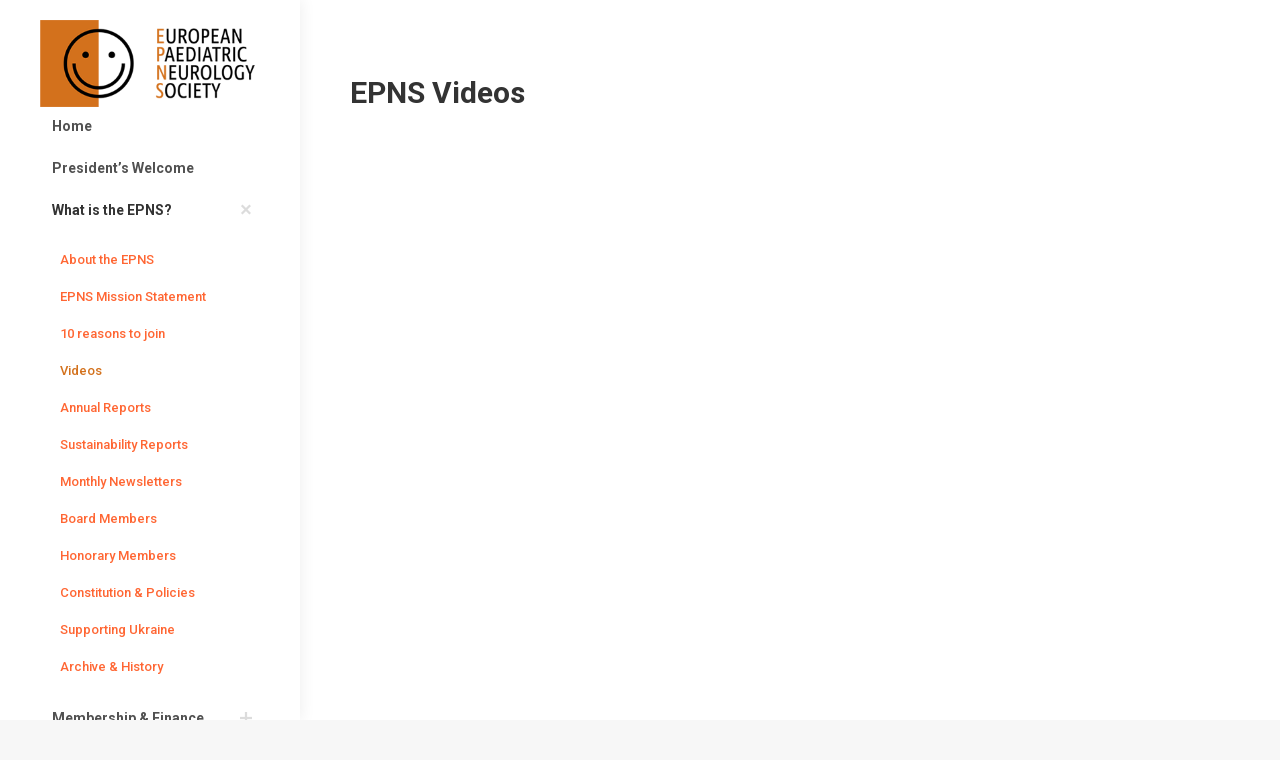

--- FILE ---
content_type: text/html; charset=UTF-8
request_url: https://www.epns.info/epns-videos/
body_size: 15513
content:
<!DOCTYPE html>
<!--[if !(IE 6) | !(IE 7) | !(IE 8)  ]><!-->
<html lang="en-GB" class="no-js">
<!--<![endif]-->
<head>
	<meta charset="UTF-8" />
		<meta name="viewport" content="width=device-width, initial-scale=1, maximum-scale=1, user-scalable=0">
		<meta name="theme-color" content="#d3711c"/>	<link rel="profile" href="http://gmpg.org/xfn/11" />
	        <script type="text/javascript">
            if (/Android|webOS|iPhone|iPad|iPod|BlackBerry|IEMobile|Opera Mini/i.test(navigator.userAgent)) {
                var originalAddEventListener = EventTarget.prototype.addEventListener,
                    oldWidth = window.innerWidth;

                EventTarget.prototype.addEventListener = function (eventName, eventHandler, useCapture) {
                    if (eventName === "resize") {
                        originalAddEventListener.call(this, eventName, function (event) {
                            if (oldWidth === window.innerWidth) {
                                return;
                            }
                            else if (oldWidth !== window.innerWidth) {
                                oldWidth = window.innerWidth;
                            }
                            if (eventHandler.handleEvent) {
                                eventHandler.handleEvent.call(this, event);
                            }
                            else {
                                eventHandler.call(this, event);
                            };
                        }, useCapture);
                    }
                    else {
                        originalAddEventListener.call(this, eventName, eventHandler, useCapture);
                    };
                };
            };
        </script>
		<title>EPNS Videos &#8211; EPNS</title>
<meta name='robots' content='max-image-preview:large' />
<link rel='dns-prefetch' href='//www.google.com' />
<link rel='dns-prefetch' href='//fonts.googleapis.com' />
<link rel='dns-prefetch' href='//s.w.org' />
<link rel="alternate" type="application/rss+xml" title="EPNS &raquo; Feed" href="https://www.epns.info/feed/" />
<link rel="alternate" type="application/rss+xml" title="EPNS &raquo; Comments Feed" href="https://www.epns.info/comments/feed/" />
		<script type="text/javascript">
			window._wpemojiSettings = {"baseUrl":"https:\/\/s.w.org\/images\/core\/emoji\/13.1.0\/72x72\/","ext":".png","svgUrl":"https:\/\/s.w.org\/images\/core\/emoji\/13.1.0\/svg\/","svgExt":".svg","source":{"concatemoji":"https:\/\/www.epns.info\/wp-includes\/js\/wp-emoji-release.min.js?ver=5.8.12"}};
			!function(e,a,t){var n,r,o,i=a.createElement("canvas"),p=i.getContext&&i.getContext("2d");function s(e,t){var a=String.fromCharCode;p.clearRect(0,0,i.width,i.height),p.fillText(a.apply(this,e),0,0);e=i.toDataURL();return p.clearRect(0,0,i.width,i.height),p.fillText(a.apply(this,t),0,0),e===i.toDataURL()}function c(e){var t=a.createElement("script");t.src=e,t.defer=t.type="text/javascript",a.getElementsByTagName("head")[0].appendChild(t)}for(o=Array("flag","emoji"),t.supports={everything:!0,everythingExceptFlag:!0},r=0;r<o.length;r++)t.supports[o[r]]=function(e){if(!p||!p.fillText)return!1;switch(p.textBaseline="top",p.font="600 32px Arial",e){case"flag":return s([127987,65039,8205,9895,65039],[127987,65039,8203,9895,65039])?!1:!s([55356,56826,55356,56819],[55356,56826,8203,55356,56819])&&!s([55356,57332,56128,56423,56128,56418,56128,56421,56128,56430,56128,56423,56128,56447],[55356,57332,8203,56128,56423,8203,56128,56418,8203,56128,56421,8203,56128,56430,8203,56128,56423,8203,56128,56447]);case"emoji":return!s([10084,65039,8205,55357,56613],[10084,65039,8203,55357,56613])}return!1}(o[r]),t.supports.everything=t.supports.everything&&t.supports[o[r]],"flag"!==o[r]&&(t.supports.everythingExceptFlag=t.supports.everythingExceptFlag&&t.supports[o[r]]);t.supports.everythingExceptFlag=t.supports.everythingExceptFlag&&!t.supports.flag,t.DOMReady=!1,t.readyCallback=function(){t.DOMReady=!0},t.supports.everything||(n=function(){t.readyCallback()},a.addEventListener?(a.addEventListener("DOMContentLoaded",n,!1),e.addEventListener("load",n,!1)):(e.attachEvent("onload",n),a.attachEvent("onreadystatechange",function(){"complete"===a.readyState&&t.readyCallback()})),(n=t.source||{}).concatemoji?c(n.concatemoji):n.wpemoji&&n.twemoji&&(c(n.twemoji),c(n.wpemoji)))}(window,document,window._wpemojiSettings);
		</script>
		<style type="text/css">
img.wp-smiley,
img.emoji {
	display: inline !important;
	border: none !important;
	box-shadow: none !important;
	height: 1em !important;
	width: 1em !important;
	margin: 0 .07em !important;
	vertical-align: -0.1em !important;
	background: none !important;
	padding: 0 !important;
}
</style>
	<link rel='stylesheet' id='layerslider-css'  href='https://www.epns.info/wp-content/plugins/LayerSlider/static/layerslider/css/layerslider.css?ver=6.10.2' type='text/css' media='all' />
<link rel='stylesheet' id='wp-block-library-css'  href='https://www.epns.info/wp-includes/css/dist/block-library/style.min.css?ver=5.8.12' type='text/css' media='all' />
<style id='wp-block-library-theme-inline-css' type='text/css'>
#start-resizable-editor-section{display:none}.wp-block-audio figcaption{color:#555;font-size:13px;text-align:center}.is-dark-theme .wp-block-audio figcaption{color:hsla(0,0%,100%,.65)}.wp-block-code{font-family:Menlo,Consolas,monaco,monospace;color:#1e1e1e;padding:.8em 1em;border:1px solid #ddd;border-radius:4px}.wp-block-embed figcaption{color:#555;font-size:13px;text-align:center}.is-dark-theme .wp-block-embed figcaption{color:hsla(0,0%,100%,.65)}.blocks-gallery-caption{color:#555;font-size:13px;text-align:center}.is-dark-theme .blocks-gallery-caption{color:hsla(0,0%,100%,.65)}.wp-block-image figcaption{color:#555;font-size:13px;text-align:center}.is-dark-theme .wp-block-image figcaption{color:hsla(0,0%,100%,.65)}.wp-block-pullquote{border-top:4px solid;border-bottom:4px solid;margin-bottom:1.75em;color:currentColor}.wp-block-pullquote__citation,.wp-block-pullquote cite,.wp-block-pullquote footer{color:currentColor;text-transform:uppercase;font-size:.8125em;font-style:normal}.wp-block-quote{border-left:.25em solid;margin:0 0 1.75em;padding-left:1em}.wp-block-quote cite,.wp-block-quote footer{color:currentColor;font-size:.8125em;position:relative;font-style:normal}.wp-block-quote.has-text-align-right{border-left:none;border-right:.25em solid;padding-left:0;padding-right:1em}.wp-block-quote.has-text-align-center{border:none;padding-left:0}.wp-block-quote.is-large,.wp-block-quote.is-style-large{border:none}.wp-block-search .wp-block-search__label{font-weight:700}.wp-block-group.has-background{padding:1.25em 2.375em;margin-top:0;margin-bottom:0}.wp-block-separator{border:none;border-bottom:2px solid;margin-left:auto;margin-right:auto;opacity:.4}.wp-block-separator:not(.is-style-wide):not(.is-style-dots){width:100px}.wp-block-separator.has-background:not(.is-style-dots){border-bottom:none;height:1px}.wp-block-separator.has-background:not(.is-style-wide):not(.is-style-dots){height:2px}.wp-block-table thead{border-bottom:3px solid}.wp-block-table tfoot{border-top:3px solid}.wp-block-table td,.wp-block-table th{padding:.5em;border:1px solid;word-break:normal}.wp-block-table figcaption{color:#555;font-size:13px;text-align:center}.is-dark-theme .wp-block-table figcaption{color:hsla(0,0%,100%,.65)}.wp-block-video figcaption{color:#555;font-size:13px;text-align:center}.is-dark-theme .wp-block-video figcaption{color:hsla(0,0%,100%,.65)}.wp-block-template-part.has-background{padding:1.25em 2.375em;margin-top:0;margin-bottom:0}#end-resizable-editor-section{display:none}
</style>
<link rel='stylesheet' id='html5-player-youtube-style-css'  href='https://www.epns.info/wp-content/plugins/html5-video-player/build/blocks/youtube/./../view.css?ver=2.6.1' type='text/css' media='all' />
<link rel='stylesheet' id='html5-player-vimeo-style-css'  href='https://www.epns.info/wp-content/plugins/html5-video-player/build/blocks/vimeo/./../view.css?ver=2.6.1' type='text/css' media='all' />
<link rel='stylesheet' id='wc-blocks-vendors-style-css'  href='https://www.epns.info/wp-content/plugins/woocommerce/packages/woocommerce-blocks/build/wc-blocks-vendors-style.css?ver=5.9.1' type='text/css' media='all' />
<link rel='stylesheet' id='wc-blocks-style-css'  href='https://www.epns.info/wp-content/plugins/woocommerce/packages/woocommerce-blocks/build/wc-blocks-style.css?ver=5.9.1' type='text/css' media='all' />
<link rel='stylesheet' id='contact-form-7-css'  href='https://www.epns.info/wp-content/plugins/contact-form-7/includes/css/styles.css?ver=5.5.6.1' type='text/css' media='all' />
<style id='woocommerce-inline-inline-css' type='text/css'>
.woocommerce form .form-row .required { visibility: visible; }
</style>
<link rel='stylesheet' id='wpt-twitter-feed-css'  href='https://www.epns.info/wp-content/plugins/wp-to-twitter/css/twitter-feed.css?ver=5.8.12' type='text/css' media='all' />
<link rel='stylesheet' id='chld_thm_cfg_parent-css'  href='https://www.epns.info/wp-content/themes/dt-the7/style.css?ver=5.8.12' type='text/css' media='all' />
<link rel='stylesheet' id='the7-wpbakery-css'  href='https://www.epns.info/wp-content/themes/dt-the7/css-lite/wpbakery.min.css?ver=9.5.2.2' type='text/css' media='all' />
<link rel='stylesheet' id='the7-Defaults-css'  href='https://www.epns.info/wp-content/uploads/smile_fonts/Defaults/Defaults.css?ver=5.8.12' type='text/css' media='all' />
<link rel='stylesheet' id='dt-web-fonts-css'  href='https://fonts.googleapis.com/css?family=Roboto:100,400,500,600,700' type='text/css' media='all' />
<link rel='stylesheet' id='dt-main-css'  href='https://www.epns.info/wp-content/themes/dt-the7/css-lite/main.min.css?ver=9.5.2.2' type='text/css' media='all' />
<style id='dt-main-inline-css' type='text/css'>
body #load {
  display: block;
  height: 100%;
  overflow: hidden;
  position: fixed;
  width: 100%;
  z-index: 9901;
  opacity: 1;
  visibility: visible;
  transition: all .35s ease-out;
}
.load-wrap {
  width: 100%;
  height: 100%;
  background-position: center center;
  background-repeat: no-repeat;
  text-align: center;
}
.load-wrap > svg {
  position: absolute;
  top: 50%;
  left: 50%;
  transform: translate(-50%,-50%);
}
#load {
  background-color: #ffffff;
}
.uil-default rect:not(.bk) {
  fill: #d3711c;
}
.uil-ring > path {
  fill: #d3711c;
}
.ring-loader .circle {
  fill: #d3711c;
}
.ring-loader .moving-circle {
  fill: #d3711c;
}
.uil-hourglass .glass {
  stroke: #d3711c;
}
.uil-hourglass .sand {
  fill: #d3711c;
}
.spinner-loader .load-wrap {
  background-image: url("data:image/svg+xml,%3Csvg width='75px' height='75px' xmlns='http://www.w3.org/2000/svg' viewBox='0 0 100 100' preserveAspectRatio='xMidYMid' class='uil-default'%3E%3Crect x='0' y='0' width='100' height='100' fill='none' class='bk'%3E%3C/rect%3E%3Crect  x='46.5' y='40' width='7' height='20' rx='5' ry='5' fill='%23d3711c' transform='rotate(0 50 50) translate(0 -30)'%3E  %3Canimate attributeName='opacity' from='1' to='0' dur='1s' begin='0s' repeatCount='indefinite'/%3E%3C/rect%3E%3Crect  x='46.5' y='40' width='7' height='20' rx='5' ry='5' fill='%23d3711c' transform='rotate(30 50 50) translate(0 -30)'%3E  %3Canimate attributeName='opacity' from='1' to='0' dur='1s' begin='0.08333333333333333s' repeatCount='indefinite'/%3E%3C/rect%3E%3Crect  x='46.5' y='40' width='7' height='20' rx='5' ry='5' fill='%23d3711c' transform='rotate(60 50 50) translate(0 -30)'%3E  %3Canimate attributeName='opacity' from='1' to='0' dur='1s' begin='0.16666666666666666s' repeatCount='indefinite'/%3E%3C/rect%3E%3Crect  x='46.5' y='40' width='7' height='20' rx='5' ry='5' fill='%23d3711c' transform='rotate(90 50 50) translate(0 -30)'%3E  %3Canimate attributeName='opacity' from='1' to='0' dur='1s' begin='0.25s' repeatCount='indefinite'/%3E%3C/rect%3E%3Crect  x='46.5' y='40' width='7' height='20' rx='5' ry='5' fill='%23d3711c' transform='rotate(120 50 50) translate(0 -30)'%3E  %3Canimate attributeName='opacity' from='1' to='0' dur='1s' begin='0.3333333333333333s' repeatCount='indefinite'/%3E%3C/rect%3E%3Crect  x='46.5' y='40' width='7' height='20' rx='5' ry='5' fill='%23d3711c' transform='rotate(150 50 50) translate(0 -30)'%3E  %3Canimate attributeName='opacity' from='1' to='0' dur='1s' begin='0.4166666666666667s' repeatCount='indefinite'/%3E%3C/rect%3E%3Crect  x='46.5' y='40' width='7' height='20' rx='5' ry='5' fill='%23d3711c' transform='rotate(180 50 50) translate(0 -30)'%3E  %3Canimate attributeName='opacity' from='1' to='0' dur='1s' begin='0.5s' repeatCount='indefinite'/%3E%3C/rect%3E%3Crect  x='46.5' y='40' width='7' height='20' rx='5' ry='5' fill='%23d3711c' transform='rotate(210 50 50) translate(0 -30)'%3E  %3Canimate attributeName='opacity' from='1' to='0' dur='1s' begin='0.5833333333333334s' repeatCount='indefinite'/%3E%3C/rect%3E%3Crect  x='46.5' y='40' width='7' height='20' rx='5' ry='5' fill='%23d3711c' transform='rotate(240 50 50) translate(0 -30)'%3E  %3Canimate attributeName='opacity' from='1' to='0' dur='1s' begin='0.6666666666666666s' repeatCount='indefinite'/%3E%3C/rect%3E%3Crect  x='46.5' y='40' width='7' height='20' rx='5' ry='5' fill='%23d3711c' transform='rotate(270 50 50) translate(0 -30)'%3E  %3Canimate attributeName='opacity' from='1' to='0' dur='1s' begin='0.75s' repeatCount='indefinite'/%3E%3C/rect%3E%3Crect  x='46.5' y='40' width='7' height='20' rx='5' ry='5' fill='%23d3711c' transform='rotate(300 50 50) translate(0 -30)'%3E  %3Canimate attributeName='opacity' from='1' to='0' dur='1s' begin='0.8333333333333334s' repeatCount='indefinite'/%3E%3C/rect%3E%3Crect  x='46.5' y='40' width='7' height='20' rx='5' ry='5' fill='%23d3711c' transform='rotate(330 50 50) translate(0 -30)'%3E  %3Canimate attributeName='opacity' from='1' to='0' dur='1s' begin='0.9166666666666666s' repeatCount='indefinite'/%3E%3C/rect%3E%3C/svg%3E");
}
.ring-loader .load-wrap {
  background-image: url("data:image/svg+xml,%3Csvg xmlns='http://www.w3.org/2000/svg' viewBox='0 0 32 32' width='72' height='72' fill='%23d3711c'%3E   %3Cpath opacity='.25' d='M16 0 A16 16 0 0 0 16 32 A16 16 0 0 0 16 0 M16 4 A12 12 0 0 1 16 28 A12 12 0 0 1 16 4'/%3E   %3Cpath d='M16 0 A16 16 0 0 1 32 16 L28 16 A12 12 0 0 0 16 4z'%3E     %3CanimateTransform attributeName='transform' type='rotate' from='0 16 16' to='360 16 16' dur='0.8s' repeatCount='indefinite' /%3E   %3C/path%3E %3C/svg%3E");
}
.hourglass-loader .load-wrap {
  background-image: url("data:image/svg+xml,%3Csvg xmlns='http://www.w3.org/2000/svg' viewBox='0 0 32 32' width='72' height='72' fill='%23d3711c'%3E   %3Cpath transform='translate(2)' d='M0 12 V20 H4 V12z'%3E      %3Canimate attributeName='d' values='M0 12 V20 H4 V12z; M0 4 V28 H4 V4z; M0 12 V20 H4 V12z; M0 12 V20 H4 V12z' dur='1.2s' repeatCount='indefinite' begin='0' keytimes='0;.2;.5;1' keySplines='0.2 0.2 0.4 0.8;0.2 0.6 0.4 0.8;0.2 0.8 0.4 0.8' calcMode='spline'  /%3E   %3C/path%3E   %3Cpath transform='translate(8)' d='M0 12 V20 H4 V12z'%3E     %3Canimate attributeName='d' values='M0 12 V20 H4 V12z; M0 4 V28 H4 V4z; M0 12 V20 H4 V12z; M0 12 V20 H4 V12z' dur='1.2s' repeatCount='indefinite' begin='0.2' keytimes='0;.2;.5;1' keySplines='0.2 0.2 0.4 0.8;0.2 0.6 0.4 0.8;0.2 0.8 0.4 0.8' calcMode='spline'  /%3E   %3C/path%3E   %3Cpath transform='translate(14)' d='M0 12 V20 H4 V12z'%3E     %3Canimate attributeName='d' values='M0 12 V20 H4 V12z; M0 4 V28 H4 V4z; M0 12 V20 H4 V12z; M0 12 V20 H4 V12z' dur='1.2s' repeatCount='indefinite' begin='0.4' keytimes='0;.2;.5;1' keySplines='0.2 0.2 0.4 0.8;0.2 0.6 0.4 0.8;0.2 0.8 0.4 0.8' calcMode='spline' /%3E   %3C/path%3E   %3Cpath transform='translate(20)' d='M0 12 V20 H4 V12z'%3E     %3Canimate attributeName='d' values='M0 12 V20 H4 V12z; M0 4 V28 H4 V4z; M0 12 V20 H4 V12z; M0 12 V20 H4 V12z' dur='1.2s' repeatCount='indefinite' begin='0.6' keytimes='0;.2;.5;1' keySplines='0.2 0.2 0.4 0.8;0.2 0.6 0.4 0.8;0.2 0.8 0.4 0.8' calcMode='spline' /%3E   %3C/path%3E   %3Cpath transform='translate(26)' d='M0 12 V20 H4 V12z'%3E     %3Canimate attributeName='d' values='M0 12 V20 H4 V12z; M0 4 V28 H4 V4z; M0 12 V20 H4 V12z; M0 12 V20 H4 V12z' dur='1.2s' repeatCount='indefinite' begin='0.8' keytimes='0;.2;.5;1' keySplines='0.2 0.2 0.4 0.8;0.2 0.6 0.4 0.8;0.2 0.8 0.4 0.8' calcMode='spline' /%3E   %3C/path%3E %3C/svg%3E");
}

</style>
<link rel='stylesheet' id='the7-font-css'  href='https://www.epns.info/wp-content/themes/dt-the7/fonts/icomoon-the7-font/icomoon-the7-font.min.css?ver=9.5.2.2' type='text/css' media='all' />
<link rel='stylesheet' id='the7-awesome-fonts-css'  href='https://www.epns.info/wp-content/themes/dt-the7/fonts/FontAwesome/css/all.min.css?ver=9.5.2.2' type='text/css' media='all' />
<link rel='stylesheet' id='the7-awesome-fonts-back-css'  href='https://www.epns.info/wp-content/themes/dt-the7/fonts/FontAwesome/back-compat.min.css?ver=9.5.2.2' type='text/css' media='all' />
<link rel='stylesheet' id='the7-core-css'  href='https://www.epns.info/wp-content/plugins/dt-the7-core/assets/css/post-type.min.css?ver=2.7.12' type='text/css' media='all' />
<link rel='stylesheet' id='cf7cf-style-css'  href='https://www.epns.info/wp-content/plugins/cf7-conditional-fields/style.css?ver=2.6.6' type='text/css' media='all' />
<link rel='stylesheet' id='dt-custom-css'  href='https://www.epns.info/wp-content/uploads/the7-css/custom.css?ver=14d549428cfa' type='text/css' media='all' />
<link rel='stylesheet' id='wc-dt-custom-css'  href='https://www.epns.info/wp-content/uploads/the7-css/compatibility/wc-dt-custom.css?ver=14d549428cfa' type='text/css' media='all' />
<link rel='stylesheet' id='dt-media-css'  href='https://www.epns.info/wp-content/uploads/the7-css/media.css?ver=14d549428cfa' type='text/css' media='all' />
<link rel='stylesheet' id='the7-mega-menu-css'  href='https://www.epns.info/wp-content/uploads/the7-css/mega-menu.css?ver=14d549428cfa' type='text/css' media='all' />
<link rel='stylesheet' id='the7-elements-albums-portfolio-css'  href='https://www.epns.info/wp-content/uploads/the7-css/the7-elements-albums-portfolio.css?ver=14d549428cfa' type='text/css' media='all' />
<link rel='stylesheet' id='the7-elements-css'  href='https://www.epns.info/wp-content/uploads/the7-css/post-type-dynamic.css?ver=14d549428cfa' type='text/css' media='all' />
<link rel='stylesheet' id='style-css'  href='https://www.epns.info/wp-content/themes/dt-the7-child/style.css?ver=9.5.2.2' type='text/css' media='all' />
<link rel='stylesheet' id='__EPYT__style-css'  href='https://www.epns.info/wp-content/plugins/youtube-embed-plus/styles/ytprefs.min.css?ver=14.2.4' type='text/css' media='all' />
<style id='__EPYT__style-inline-css' type='text/css'>

                .epyt-gallery-thumb {
                        width: 33.333%;
                }
                
</style>
<script type='text/javascript' src='https://www.epns.info/wp-includes/js/jquery/jquery.min.js?ver=3.6.0' id='jquery-core-js'></script>
<script type='text/javascript' src='https://www.epns.info/wp-includes/js/jquery/jquery-migrate.min.js?ver=3.3.2' id='jquery-migrate-js'></script>
<script type='text/javascript' id='layerslider-greensock-js-extra'>
/* <![CDATA[ */
var LS_Meta = {"v":"6.10.2"};
/* ]]> */
</script>
<script type='text/javascript' src='https://www.epns.info/wp-content/plugins/LayerSlider/static/layerslider/js/greensock.js?ver=1.19.0' id='layerslider-greensock-js'></script>
<script type='text/javascript' src='https://www.epns.info/wp-content/plugins/LayerSlider/static/layerslider/js/layerslider.kreaturamedia.jquery.js?ver=6.10.2' id='layerslider-js'></script>
<script type='text/javascript' src='https://www.epns.info/wp-content/plugins/LayerSlider/static/layerslider/js/layerslider.transitions.js?ver=6.10.2' id='layerslider-transitions-js'></script>
<script type='text/javascript' src='https://www.epns.info/wp-content/plugins/revslider/public/assets/js/rbtools.min.js?ver=6.5.8' async id='tp-tools-js'></script>
<script type='text/javascript' src='https://www.epns.info/wp-content/plugins/revslider/public/assets/js/rs6.min.js?ver=6.5.8' async id='revmin-js'></script>
<script type='text/javascript' src='https://www.epns.info/wp-content/plugins/woocommerce/assets/js/jquery-blockui/jquery.blockUI.min.js?ver=2.7.0-wc.5.8.1' id='jquery-blockui-js'></script>
<script type='text/javascript' id='wc-add-to-cart-js-extra'>
/* <![CDATA[ */
var wc_add_to_cart_params = {"ajax_url":"\/wp-admin\/admin-ajax.php","wc_ajax_url":"\/?wc-ajax=%%endpoint%%","i18n_view_cart":"View cart","cart_url":"https:\/\/www.epns.info\/cart\/","is_cart":"","cart_redirect_after_add":"yes"};
/* ]]> */
</script>
<script type='text/javascript' src='https://www.epns.info/wp-content/plugins/woocommerce/assets/js/frontend/add-to-cart.min.js?ver=5.8.1' id='wc-add-to-cart-js'></script>
<script type='text/javascript' src='https://www.epns.info/wp-content/plugins/js_composer/assets/js/vendors/woocommerce-add-to-cart.js?ver=6.7.0' id='vc_woocommerce-add-to-cart-js-js'></script>
<script type='text/javascript' id='dt-above-fold-js-extra'>
/* <![CDATA[ */
var dtLocal = {"themeUrl":"https:\/\/www.epns.info\/wp-content\/themes\/dt-the7","passText":"To view this protected post, enter the password below:","moreButtonText":{"loading":"Loading...","loadMore":"Load more"},"postID":"7292","ajaxurl":"https:\/\/www.epns.info\/wp-admin\/admin-ajax.php","REST":{"baseUrl":"https:\/\/www.epns.info\/wp-json\/the7\/v1","endpoints":{"sendMail":"\/send-mail"}},"contactMessages":{"required":"One or more fields have an error. Please check and try again.","terms":"Please accept the privacy policy.","fillTheCaptchaError":"Please, fill the captcha."},"captchaSiteKey":"","ajaxNonce":"7898fd00cc","pageData":{"type":"page","template":"page","layout":null},"themeSettings":{"smoothScroll":"off","lazyLoading":false,"accentColor":{"mode":"solid","color":"#d3711c"},"desktopHeader":{"height":""},"ToggleCaptionEnabled":"disabled","ToggleCaption":"Navigation","floatingHeader":{"showAfter":140,"showMenu":true,"height":60,"logo":{"showLogo":true,"html":"<img class=\" preload-me\" src=\"https:\/\/www.epns.info\/wp-content\/uploads\/2014\/07\/logo78.png\" srcset=\"https:\/\/www.epns.info\/wp-content\/uploads\/2014\/07\/logo78.png 192w, https:\/\/www.epns.info\/wp-content\/uploads\/2014\/07\/logo156.png 384w\" width=\"192\" height=\"78\"   sizes=\"192px\" alt=\"EPNS\" \/>","url":"https:\/\/www.epns.info\/"}},"topLine":{"floatingTopLine":{"logo":{"showLogo":false,"html":""}}},"mobileHeader":{"firstSwitchPoint":1050,"secondSwitchPoint":778,"firstSwitchPointHeight":80,"secondSwitchPointHeight":60,"mobileToggleCaptionEnabled":"disabled","mobileToggleCaption":"Menu"},"stickyMobileHeaderFirstSwitch":{"logo":{"html":"<img class=\" preload-me\" src=\"https:\/\/www.epns.info\/wp-content\/uploads\/2020\/05\/logo_trans_320.png\" srcset=\"https:\/\/www.epns.info\/wp-content\/uploads\/2020\/05\/logo_trans_320.png 320w, https:\/\/www.epns.info\/wp-content\/uploads\/2020\/05\/logo_trans_320.png 320w\" width=\"320\" height=\"130\"   sizes=\"320px\" alt=\"EPNS\" \/>"}},"stickyMobileHeaderSecondSwitch":{"logo":{"html":"<img class=\" preload-me\" src=\"https:\/\/www.epns.info\/wp-content\/uploads\/2020\/05\/logo_trans_320.png\" srcset=\"https:\/\/www.epns.info\/wp-content\/uploads\/2020\/05\/logo_trans_320.png 320w, https:\/\/www.epns.info\/wp-content\/uploads\/2020\/05\/logo_trans_320.png 320w\" width=\"320\" height=\"130\"   sizes=\"320px\" alt=\"EPNS\" \/>"}},"content":{"textColor":"#85868c","headerColor":"#333333"},"sidebar":{"switchPoint":990},"boxedWidth":"1340px","stripes":{"stripe1":{"textColor":"#787d85","headerColor":"#3b3f4a"},"stripe2":{"textColor":"#8b9199","headerColor":"#ffffff"},"stripe3":{"textColor":"#ffffff","headerColor":"#ffffff"}}},"VCMobileScreenWidth":"768","wcCartFragmentHash":"bc44913eb0b858a5330cdb1a30234f32"};
var dtShare = {"shareButtonText":{"facebook":"Share on Facebook","twitter":"Tweet","pinterest":"Pin it","linkedin":"Share on Linkedin","whatsapp":"Share on Whatsapp"},"overlayOpacity":"85"};
/* ]]> */
</script>
<script type='text/javascript' src='https://www.epns.info/wp-content/themes/dt-the7/js-lite/above-the-fold.min.js?ver=9.5.2.2' id='dt-above-fold-js'></script>
<script type='text/javascript' src='https://www.epns.info/wp-content/themes/dt-the7/js-lite/compatibility/woocommerce/woocommerce.min.js?ver=9.5.2.2' id='dt-woocommerce-js'></script>
<script type='text/javascript' id='__ytprefs__-js-extra'>
/* <![CDATA[ */
var _EPYT_ = {"ajaxurl":"https:\/\/www.epns.info\/wp-admin\/admin-ajax.php","security":"2244adfcd4","gallery_scrolloffset":"20","eppathtoscripts":"https:\/\/www.epns.info\/wp-content\/plugins\/youtube-embed-plus\/scripts\/","eppath":"https:\/\/www.epns.info\/wp-content\/plugins\/youtube-embed-plus\/","epresponsiveselector":"[\"iframe.__youtube_prefs_widget__\"]","epdovol":"1","version":"14.2.4","evselector":"iframe.__youtube_prefs__[src], iframe[src*=\"youtube.com\/embed\/\"], iframe[src*=\"youtube-nocookie.com\/embed\/\"]","ajax_compat":"","maxres_facade":"eager","ytapi_load":"light","pause_others":"","stopMobileBuffer":"1","facade_mode":"","not_live_on_channel":""};
/* ]]> */
</script>
<script type='text/javascript' src='https://www.epns.info/wp-content/plugins/youtube-embed-plus/scripts/ytprefs.min.js?ver=14.2.4' id='__ytprefs__-js'></script>
<meta name="generator" content="Powered by LayerSlider 6.10.2 - Multi-Purpose, Responsive, Parallax, Mobile-Friendly Slider Plugin for WordPress." />
<!-- LayerSlider updates and docs at: https://layerslider.kreaturamedia.com -->
<link rel="https://api.w.org/" href="https://www.epns.info/wp-json/" /><link rel="alternate" type="application/json" href="https://www.epns.info/wp-json/wp/v2/pages/7292" /><link rel="EditURI" type="application/rsd+xml" title="RSD" href="https://www.epns.info/xmlrpc.php?rsd" />
<link rel="wlwmanifest" type="application/wlwmanifest+xml" href="https://www.epns.info/wp-includes/wlwmanifest.xml" /> 
<meta name="generator" content="WordPress 5.8.12" />
<meta name="generator" content="WooCommerce 5.8.1" />
<link rel="canonical" href="https://www.epns.info/epns-videos/" />
<link rel='shortlink' href='https://www.epns.info/?p=7292' />
<link rel="alternate" type="application/json+oembed" href="https://www.epns.info/wp-json/oembed/1.0/embed?url=https%3A%2F%2Fwww.epns.info%2Fepns-videos%2F" />
<link rel="alternate" type="text/xml+oembed" href="https://www.epns.info/wp-json/oembed/1.0/embed?url=https%3A%2F%2Fwww.epns.info%2Fepns-videos%2F&#038;format=xml" />
 <style> #h5vpQuickPlayer { width: 100%; max-width: 100%; margin: 0 auto; } </style> <meta property="og:site_name" content="EPNS" />
<meta property="og:title" content="EPNS Videos" />
<meta property="og:url" content="https://www.epns.info/epns-videos/" />
<meta property="og:type" content="article" />
	<noscript><style>.woocommerce-product-gallery{ opacity: 1 !important; }</style></noscript>
	<meta name="generator" content="Powered by WPBakery Page Builder - drag and drop page builder for WordPress."/>
<meta name="generator" content="Powered by Slider Revolution 6.5.8 - responsive, Mobile-Friendly Slider Plugin for WordPress with comfortable drag and drop interface." />
<script type="text/javascript">
document.addEventListener("DOMContentLoaded", function(event) { 
	var load = document.getElementById("load");
	if(!load.classList.contains('loader-removed')){
		var removeLoading = setTimeout(function() {
			load.className += " loader-removed";
		}, 300);
	}
});
</script>
		<link rel="icon" href="https://www.epns.info/wp-content/uploads/2020/05/logo_152.png" type="image/png" sizes="16x16"/><link rel="icon" href="https://www.epns.info/wp-content/uploads/2020/05/logo_152.png" type="image/png" sizes="32x32"/><link rel="apple-touch-icon" href="https://www.epns.info/wp-content/uploads/2020/05/logo_152.png"><link rel="apple-touch-icon" sizes="76x76" href="https://www.epns.info/wp-content/uploads/2020/05/logo_152.png"><link rel="apple-touch-icon" sizes="120x120" href="https://www.epns.info/wp-content/uploads/2020/05/logo_152.png"><link rel="apple-touch-icon" sizes="152x152" href="https://www.epns.info/wp-content/uploads/2020/05/logo_152.png"><script type="text/javascript">function setREVStartSize(e){
			//window.requestAnimationFrame(function() {				 
				window.RSIW = window.RSIW===undefined ? window.innerWidth : window.RSIW;	
				window.RSIH = window.RSIH===undefined ? window.innerHeight : window.RSIH;	
				try {								
					var pw = document.getElementById(e.c).parentNode.offsetWidth,
						newh;
					pw = pw===0 || isNaN(pw) ? window.RSIW : pw;
					e.tabw = e.tabw===undefined ? 0 : parseInt(e.tabw);
					e.thumbw = e.thumbw===undefined ? 0 : parseInt(e.thumbw);
					e.tabh = e.tabh===undefined ? 0 : parseInt(e.tabh);
					e.thumbh = e.thumbh===undefined ? 0 : parseInt(e.thumbh);
					e.tabhide = e.tabhide===undefined ? 0 : parseInt(e.tabhide);
					e.thumbhide = e.thumbhide===undefined ? 0 : parseInt(e.thumbhide);
					e.mh = e.mh===undefined || e.mh=="" || e.mh==="auto" ? 0 : parseInt(e.mh,0);		
					if(e.layout==="fullscreen" || e.l==="fullscreen") 						
						newh = Math.max(e.mh,window.RSIH);					
					else{					
						e.gw = Array.isArray(e.gw) ? e.gw : [e.gw];
						for (var i in e.rl) if (e.gw[i]===undefined || e.gw[i]===0) e.gw[i] = e.gw[i-1];					
						e.gh = e.el===undefined || e.el==="" || (Array.isArray(e.el) && e.el.length==0)? e.gh : e.el;
						e.gh = Array.isArray(e.gh) ? e.gh : [e.gh];
						for (var i in e.rl) if (e.gh[i]===undefined || e.gh[i]===0) e.gh[i] = e.gh[i-1];
											
						var nl = new Array(e.rl.length),
							ix = 0,						
							sl;					
						e.tabw = e.tabhide>=pw ? 0 : e.tabw;
						e.thumbw = e.thumbhide>=pw ? 0 : e.thumbw;
						e.tabh = e.tabhide>=pw ? 0 : e.tabh;
						e.thumbh = e.thumbhide>=pw ? 0 : e.thumbh;					
						for (var i in e.rl) nl[i] = e.rl[i]<window.RSIW ? 0 : e.rl[i];
						sl = nl[0];									
						for (var i in nl) if (sl>nl[i] && nl[i]>0) { sl = nl[i]; ix=i;}															
						var m = pw>(e.gw[ix]+e.tabw+e.thumbw) ? 1 : (pw-(e.tabw+e.thumbw)) / (e.gw[ix]);					
						newh =  (e.gh[ix] * m) + (e.tabh + e.thumbh);
					}
					var el = document.getElementById(e.c);
					if (el!==null && el) el.style.height = newh+"px";					
					el = document.getElementById(e.c+"_wrapper");
					if (el!==null && el) {
						el.style.height = newh+"px";
						el.style.display = "block";
					}
				} catch(e){
					console.log("Failure at Presize of Slider:" + e)
				}					   
			//});
		  };</script>
<noscript><style> .wpb_animate_when_almost_visible { opacity: 1; }</style></noscript><style id='the7-custom-inline-css' type='text/css'>
.grecaptcha-badge{
	visibility: collapse !important;  
}

#main {
    padding: 20px 0 20px 0;
}

span.wpcf7-list-item { display: block; }
</style>
</head>
<body class="page-template-default page page-id-7292 wp-embed-responsive theme-dt-the7 the7-core-ver-2.7.12 woocommerce-no-js dt-responsive-on header-side-left right-mobile-menu-close-icon ouside-menu-close-icon mobile-hamburger-close-bg-enable mobile-hamburger-close-bg-hover-enable  fade-medium-mobile-menu-close-icon fade-medium-menu-close-icon srcset-enabled btn-flat custom-btn-color custom-btn-hover-color sticky-mobile-header first-switch-logo-left first-switch-menu-right second-switch-logo-left second-switch-menu-right right-mobile-menu layzr-loading-on popup-message-style dt-fa-compatibility the7-ver-9.5.2.2 wpb-js-composer js-comp-ver-6.7.0 vc_responsive">
<!-- The7 9.5.2.2 -->
<div id="load" class="spinner-loader">
	<div class="load-wrap"></div>
</div>
<div id="page" >
	<a class="skip-link screen-reader-text" href="#content">Skip to content</a>

<div class="masthead side-header widgets full-height h-justify shadow-decoration shadow-mobile-header-decoration sub-downwards small-mobile-menu-icon dt-parent-menu-clickable show-sub-menu-on-hover show-mobile-logo" role="banner">
	

	<div class="top-bar line-content top-bar-empty top-bar-line-hide">
	<div class="top-bar-bg" ></div>
	<div class="mini-widgets left-widgets"></div><div class="mini-widgets right-widgets"></div></div>

	<header class="header-bar">

		<div class="branding">
	<div id="site-title" class="assistive-text">EPNS</div>
	<div id="site-description" class="assistive-text">European Paediatric Neurology Society</div>
	<a class="" href="https://www.epns.info/"><img class=" preload-me" src="https://www.epns.info/wp-content/uploads/2020/05/logo_trans_320.png" srcset="https://www.epns.info/wp-content/uploads/2020/05/logo_trans_320.png 320w, https://www.epns.info/wp-content/uploads/2020/05/logo_trans_320.png 320w" width="320" height="130"   sizes="320px" alt="EPNS" /><img class="mobile-logo preload-me" src="https://www.epns.info/wp-content/uploads/2020/05/logo_trans_320.png" srcset="https://www.epns.info/wp-content/uploads/2020/05/logo_trans_320.png 320w, https://www.epns.info/wp-content/uploads/2020/05/logo_trans_320.png 320w" width="320" height="130"   sizes="320px" alt="EPNS" /></a></div>

		<ul id="primary-menu" class="main-nav underline-decoration from-centre-line outside-item-remove-margin" role="menubar"><li class="menu-item menu-item-type-post_type menu-item-object-page menu-item-home menu-item-6266 first" role="presentation"><a href='https://www.epns.info/' data-level='1' role="menuitem"><span class="menu-item-text"><span class="menu-text">Home</span></span></a></li> <li class="menu-item menu-item-type-custom menu-item-object-custom menu-item-6267" role="presentation"><a href='/welcome-to-the-european-paediatric-neurology-society/' data-level='1' role="menuitem"><span class="menu-item-text"><span class="menu-text">President&#8217;s Welcome</span></span></a></li> <li class="menu-item menu-item-type-post_type menu-item-object-page current-menu-ancestor current-menu-parent current_page_parent current_page_ancestor menu-item-has-children menu-item-6270 act has-children" role="presentation"><a href='https://www.epns.info/about-epns/' data-level='1' role="menuitem"><span class="menu-item-text"><span class="menu-text">What is the EPNS?</span></span></a><ul class="sub-nav hover-style-bg level-arrows-on" role="menubar"><li class="menu-item menu-item-type-post_type menu-item-object-page menu-item-6361 first" role="presentation"><a href='https://www.epns.info/about-epns/' data-level='2' role="menuitem"><span class="menu-item-text"><span class="menu-text">About the EPNS</span></span></a></li> <li class="menu-item menu-item-type-post_type menu-item-object-page menu-item-18165" role="presentation"><a href='https://www.epns.info/epns-mission-statement/' data-level='2' role="menuitem"><span class="menu-item-text"><span class="menu-text">EPNS Mission Statement</span></span></a></li> <li class="menu-item menu-item-type-post_type menu-item-object-page menu-item-8095" role="presentation"><a href='https://www.epns.info/what-are-the-benefits-of-being-an-epns-member/' data-level='2' role="menuitem"><span class="menu-item-text"><span class="menu-text">10 reasons to join</span></span></a></li> <li class="menu-item menu-item-type-post_type menu-item-object-page current-menu-item page_item page-item-7292 current_page_item menu-item-7294 act" role="presentation"><a href='https://www.epns.info/epns-videos/' data-level='2' role="menuitem"><span class="menu-item-text"><span class="menu-text">Videos</span></span></a></li> <li class="menu-item menu-item-type-post_type menu-item-object-page menu-item-6331" role="presentation"><a href='https://www.epns.info/about-epns/epns-annual-report/' data-level='2' role="menuitem"><span class="menu-item-text"><span class="menu-text">Annual Reports</span></span></a></li> <li class="menu-item menu-item-type-post_type menu-item-object-page menu-item-24643" role="presentation"><a href='https://www.epns.info/epns-sustainability-report/' data-level='2' role="menuitem"><span class="menu-item-text"><span class="menu-text">Sustainability Reports</span></span></a></li> <li class="menu-item menu-item-type-post_type menu-item-object-page menu-item-6273" role="presentation"><a href='https://www.epns.info/about-epns/epns-historical-monthly-updates/' data-level='2' role="menuitem"><span class="menu-item-text"><span class="menu-text">Monthly Newsletters</span></span></a></li> <li class="menu-item menu-item-type-post_type menu-item-object-page menu-item-13173" role="presentation"><a href='https://www.epns.info/epns-board-members-2022-2026/' data-level='2' role="menuitem"><span class="menu-item-text"><span class="menu-text">Board Members</span></span></a></li> <li class="menu-item menu-item-type-post_type menu-item-object-page menu-item-6271" role="presentation"><a href='https://www.epns.info/about-epns/honorary-members/' data-level='2' role="menuitem"><span class="menu-item-text"><span class="menu-text">Honorary Members</span></span></a></li> <li class="menu-item menu-item-type-post_type menu-item-object-page menu-item-14930" role="presentation"><a href='https://www.epns.info/epns-policies/' data-level='2' role="menuitem"><span class="menu-item-text"><span class="menu-text">Constitution &#038; Policies</span></span></a></li> <li class="menu-item menu-item-type-post_type menu-item-object-page menu-item-13492" role="presentation"><a href='https://www.epns.info/epns-supporting-ukraine/' data-level='2' role="menuitem"><span class="menu-item-text"><span class="menu-text">Supporting Ukraine</span></span></a></li> <li class="menu-item menu-item-type-post_type menu-item-object-page menu-item-6272" role="presentation"><a href='https://www.epns.info/about-epns/epns-archive_history/' data-level='2' role="menuitem"><span class="menu-item-text"><span class="menu-text">Archive &#038; History</span></span></a></li> </ul></li> <li class="menu-item menu-item-type-custom menu-item-object-custom menu-item-has-children menu-item-16813 has-children" role="presentation"><a href='https://www.epns.info/membership-pr-and-website-committee-finance-committee/' data-level='1' role="menuitem"><span class="menu-item-text"><span class="menu-text">Membership &#038; Finance</span></span></a><ul class="sub-nav hover-style-bg level-arrows-on" role="menubar"><li class="menu-item menu-item-type-post_type menu-item-object-page menu-item-13342 first" role="presentation"><a href='https://www.epns.info/membership-pr-and-website-committee-finance-committee/' data-level='2' role="menuitem"><span class="menu-item-text"><span class="menu-text">Committee</span></span></a></li> <li class="menu-item menu-item-type-post_type menu-item-object-page menu-item-17938" role="presentation"><a href='https://www.epns.info/benefits-of-epns-membership/' data-level='2' role="menuitem"><span class="menu-item-text"><span class="menu-text">Membership benefits</span></span></a></li> <li class="menu-item menu-item-type-post_type menu-item-object-page menu-item-6301" role="presentation"><a href='https://www.epns.info/become-an-epns-member/' data-level='2' role="menuitem"><span class="menu-item-text"><span class="menu-text">Joining Information</span></span></a></li> <li class="menu-item menu-item-type-post_type menu-item-object-page menu-item-6302" role="presentation"><a href='https://www.epns.info/become-an-epns-member/new-membership-application/' data-level='2' role="menuitem"><span class="menu-item-text"><span class="menu-text">Application Form</span></span></a></li> <li class="menu-item menu-item-type-post_type menu-item-object-page menu-item-6298" role="presentation"><a href='https://www.epns.info/epns-membership-types/' data-level='2' role="menuitem"><span class="menu-item-text"><span class="menu-text">Membership Types</span></span></a></li> <li class="menu-item menu-item-type-post_type menu-item-object-page menu-item-16056" role="presentation"><a href='https://www.epns.info/epns-membership-categories/' data-level='2' role="menuitem"><span class="menu-item-text"><span class="menu-text">Membership Categories</span></span></a></li> <li class="menu-item menu-item-type-post_type menu-item-object-page menu-item-6299" role="presentation"><a href='https://www.epns.info/epns-membership-fees/' data-level='2' role="menuitem"><span class="menu-item-text"><span class="menu-text">Membership Fees</span></span></a></li> <li class="menu-item menu-item-type-post_type menu-item-object-page menu-item-6300" role="presentation"><a href='https://www.epns.info/epns-payment-methods/' data-level='2' role="menuitem"><span class="menu-item-text"><span class="menu-text">Payment Methods</span></span></a></li> <li class="menu-item menu-item-type-post_type menu-item-object-page menu-item-17423" role="presentation"><a href='https://www.epns.info/epns-sources-of-income/' data-level='2' role="menuitem"><span class="menu-item-text"><span class="menu-text">EPNS sources of income</span></span></a></li> </ul></li> <li class="menu-item menu-item-type-post_type menu-item-object-page menu-item-6307" role="presentation"><a href='https://www.epns.info/european-journal-of-paediatric-neurology-ejpn/' data-level='1' role="menuitem"><span class="menu-item-text"><span class="menu-text">Society Journal</span></span></a></li> <li class="menu-item menu-item-type-post_type menu-item-object-page menu-item-17795" role="presentation"><a href='https://www.epns.info/epns-moodle/' data-level='1' role="menuitem"><span class="menu-item-text"><span class="menu-text">EPNS Moodle</span></span></a></li> <li class="menu-item menu-item-type-custom menu-item-object-custom menu-item-has-children menu-item-16838 has-children" role="presentation"><a href='https://www.epns.info/education-and-training/et-comittee/' data-level='1' role="menuitem"><span class="menu-item-text"><span class="menu-text">Education &#038; Training</span></span></a><ul class="sub-nav hover-style-bg level-arrows-on" role="menubar"><li class="menu-item menu-item-type-post_type menu-item-object-page menu-item-6282 first" role="presentation"><a href='https://www.epns.info/education-and-training/et-comittee/' data-level='2' role="menuitem"><span class="menu-item-text"><span class="menu-text">Committee</span></span></a></li> <li class="menu-item menu-item-type-post_type menu-item-object-page menu-item-24658" role="presentation"><a href='https://www.epns.info/education-and-training/european-syllabus/' data-level='2' role="menuitem"><span class="menu-item-text"><span class="menu-text">European Syllabus</span></span></a></li> <li class="menu-item menu-item-type-post_type menu-item-object-page menu-item-6284" role="presentation"><a href='https://www.epns.info/education-and-training/epns-training-programme/' data-level='2' role="menuitem"><span class="menu-item-text"><span class="menu-text">Training Programme</span></span></a></li> <li class="menu-item menu-item-type-post_type menu-item-object-page menu-item-has-children menu-item-6286 has-children" role="presentation"><a href='https://www.epns.info/education-and-training/epns-training-courses/' data-level='2' role="menuitem"><span class="menu-item-text"><span class="menu-text">TRAINING COURSES</span></span></a><ul class="sub-nav hover-style-bg level-arrows-on" role="menubar"><li class="menu-item menu-item-type-post_type menu-item-object-page menu-item-23499 first" role="presentation"><a href='https://www.epns.info/epns-training-course-ferrara-italy-2026/' data-level='3' role="menuitem"><span class="menu-item-text"><span class="menu-text">Training Course: Ferrara 2026</span></span></a></li> <li class="menu-item menu-item-type-post_type menu-item-object-page menu-item-23496" role="presentation"><a href='https://www.epns.info/7th-biennial-epns-caucasus-teaching-course-31-october-1-november-2026/' data-level='3' role="menuitem"><span class="menu-item-text"><span class="menu-text">Caucasus Teaching Course 2026</span></span></a></li> <li class="menu-item menu-item-type-post_type menu-item-object-page menu-item-6288" role="presentation"><a href='https://www.epns.info/training-courses-already-held/' data-level='3' role="menuitem"><span class="menu-item-text"><span class="menu-text">Already held</span></span></a></li> </ul></li> <li class="menu-item menu-item-type-post_type menu-item-object-page menu-item-has-children menu-item-6289 has-children" role="presentation"><a href='https://www.epns.info/education-and-training/epns-cambridge-masterclass/' data-level='2' role="menuitem"><span class="menu-item-text"><span class="menu-text">Masterclasses</span></span></a><ul class="sub-nav hover-style-bg level-arrows-on" role="menubar"><li class="menu-item menu-item-type-post_type menu-item-object-page menu-item-23690 first" role="presentation"><a href='https://www.epns.info/23685-2/' data-level='3' role="menuitem"><span class="menu-item-text"><span class="menu-text">EPNS Masterclass 2026</span></span></a></li> </ul></li> <li class="menu-item menu-item-type-post_type menu-item-object-page menu-item-8855" role="presentation"><a href='https://www.epns.info/epns-free-monthly-webinars/' data-level='2' role="menuitem"><span class="menu-item-text"><span class="menu-text">Educational Webinars</span></span></a></li> <li class="menu-item menu-item-type-post_type menu-item-object-page menu-item-20055" role="presentation"><a href='https://www.epns.info/epns-eeg-club/' data-level='2' role="menuitem"><span class="menu-item-text"><span class="menu-text">EEG Club Webinars</span></span></a></li> <li class="menu-item menu-item-type-post_type menu-item-object-page menu-item-14284" role="presentation"><a href='https://www.epns.info/case-discussions/' data-level='2' role="menuitem"><span class="menu-item-text"><span class="menu-text">Case Discussion Webinars</span></span></a></li> <li class="menu-item menu-item-type-post_type menu-item-object-page menu-item-9072" role="presentation"><a href='https://www.epns.info/child-neurology-in-infancy-online-courses/' data-level='2' role="menuitem"><span class="menu-item-text"><span class="menu-text">Online Courses</span></span></a></li> <li class="menu-item menu-item-type-post_type menu-item-object-page menu-item-has-children menu-item-6291 has-children" role="presentation"><a href='https://www.epns.info/epns-fellowships/' data-level='2' role="menuitem"><span class="menu-item-text"><span class="menu-text">Fellowships</span></span></a><ul class="sub-nav hover-style-bg level-arrows-on" role="menubar"><li class="menu-item menu-item-type-post_type menu-item-object-page menu-item-11428 first" role="presentation"><a href='https://www.epns.info/epns-fellowship-application/' data-level='3' role="menuitem"><span class="menu-item-text"><span class="menu-text">EPNS Fellowships process</span></span></a></li> <li class="menu-item menu-item-type-post_type menu-item-object-page menu-item-8022" role="presentation"><a href='https://www.epns.info/epns-fellowship-news/' data-level='3' role="menuitem"><span class="menu-item-text"><span class="menu-text">Meet the EPNS Fellows</span></span></a></li> <li class="menu-item menu-item-type-post_type menu-item-object-page menu-item-8031" role="presentation"><a href='https://www.epns.info/potential-host-centres-for-future-epns-fellowships/' data-level='3' role="menuitem"><span class="menu-item-text"><span class="menu-text">Potential Host Centres</span></span></a></li> </ul></li> <li class="menu-item menu-item-type-post_type menu-item-object-page menu-item-has-children menu-item-6593 has-children" role="presentation"><a href='https://www.epns.info/epns-visiting-teacher/' data-level='2' role="menuitem"><span class="menu-item-text"><span class="menu-text">Visiting Teacher</span></span></a><ul class="sub-nav hover-style-bg level-arrows-on" role="menubar"><li class="menu-item menu-item-type-post_type menu-item-object-page menu-item-17739 first" role="presentation"><a href='https://www.epns.info/epns-visiting-teacher-process/' data-level='3' role="menuitem"><span class="menu-item-text"><span class="menu-text">Visiting Teacher process</span></span></a></li> </ul></li> <li class="menu-item menu-item-type-post_type menu-item-object-page menu-item-6293" role="presentation"><a href='https://www.epns.info/request-for-epns-to-support-an-educational-event/' data-level='2' role="menuitem"><span class="menu-item-text"><span class="menu-text">Supporting education</span></span></a></li> <li class="menu-item menu-item-type-post_type menu-item-object-page menu-item-6782" role="presentation"><a href='https://www.epns.info/epns-endorsement-request-for-events-organised-by-other-associations/' data-level='2' role="menuitem"><span class="menu-item-text"><span class="menu-text">Endorsement Request</span></span></a></li> <li class="menu-item menu-item-type-post_type menu-item-object-page menu-item-6276" role="presentation"><a href='https://www.epns.info/about-epns/tab/' data-level='2' role="menuitem"><span class="menu-item-text"><span class="menu-text">Training Advisory Board (TAB)</span></span></a></li> </ul></li> <li class="menu-item menu-item-type-post_type menu-item-object-page menu-item-has-children menu-item-13412 has-children" role="presentation"><a href='https://www.epns.info/epns-exam/' data-level='1' role="menuitem"><span class="menu-item-text"><span class="menu-text">EPNS Exam</span></span></a><ul class="sub-nav hover-style-bg level-arrows-on" role="menubar"><li class="menu-item menu-item-type-post_type menu-item-object-page menu-item-14466 first" role="presentation"><a href='https://www.epns.info/epns-training-guide/' data-level='2' role="menuitem"><span class="menu-item-text"><span class="menu-text">EPNS Training Guide</span></span></a></li> <li class="menu-item menu-item-type-post_type menu-item-object-page menu-item-14465" role="presentation"><a href='https://www.epns.info/epns-learning-objectives/' data-level='2' role="menuitem"><span class="menu-item-text"><span class="menu-text">EPNS Learning Objectives</span></span></a></li> <li class="menu-item menu-item-type-post_type menu-item-object-page menu-item-6285" role="presentation"><a href='https://www.epns.info/education-and-training/european-syllabus/' data-level='2' role="menuitem"><span class="menu-item-text"><span class="menu-text">European Syllabus</span></span></a></li> </ul></li> <li class="menu-item menu-item-type-post_type menu-item-object-page menu-item-14510" role="presentation"><a href='https://www.epns.info/epns-webinars/' data-level='1' role="menuitem"><span class="menu-item-text"><span class="menu-text">Webinars</span></span></a></li> <li class="menu-item menu-item-type-custom menu-item-object-custom menu-item-has-children menu-item-16833 has-children" role="presentation"><a href='https://www.epns.info/scientific-committee/' data-level='1' role="menuitem"><span class="menu-item-text"><span class="menu-text">Science &#038; Research</span></span></a><ul class="sub-nav hover-style-bg level-arrows-on" role="menubar"><li class="menu-item menu-item-type-post_type menu-item-object-page menu-item-6352 first" role="presentation"><a href='https://www.epns.info/scientific-committee/' data-level='2' role="menuitem"><span class="menu-item-text"><span class="menu-text">Committee</span></span></a></li> <li class="menu-item menu-item-type-post_type menu-item-object-page menu-item-6362" role="presentation"><a href='https://www.epns.info/epns-congresses/' data-level='2' role="menuitem"><span class="menu-item-text"><span class="menu-text">Congresses</span></span></a></li> <li class="menu-item menu-item-type-post_type menu-item-object-page menu-item-8117" role="presentation"><a href='https://www.epns.info/epns-awards/' data-level='2' role="menuitem"><span class="menu-item-text"><span class="menu-text">Awards</span></span></a></li> <li class="menu-item menu-item-type-post_type menu-item-object-page menu-item-has-children menu-item-6446 has-children" role="presentation"><a href='https://www.epns.info/epns-research-meeting/' data-level='2' role="menuitem"><span class="menu-item-text"><span class="menu-text">Research Meetings</span></span></a><ul class="sub-nav hover-style-bg level-arrows-on" role="menubar"><li class="menu-item menu-item-type-post_type menu-item-object-page menu-item-6445 first" role="presentation"><a href='https://www.epns.info/european-research-meeting-working-groups/' data-level='3' role="menuitem"><span class="menu-item-text"><span class="menu-text">Working Groups</span></span></a></li> <li class="menu-item menu-item-type-post_type menu-item-object-page menu-item-21985" role="presentation"><a href='https://www.epns.info/epns-research-meeting-2026/' data-level='3' role="menuitem"><span class="menu-item-text"><span class="menu-text">EPNS Research Meeting 2026</span></span></a></li> </ul></li> <li class="menu-item menu-item-type-post_type menu-item-object-page menu-item-11339" role="presentation"><a href='https://www.epns.info/epns-journal-club/' data-level='2' role="menuitem"><span class="menu-item-text"><span class="menu-text">Journal Club Webinars</span></span></a></li> </ul></li> <li class="menu-item menu-item-type-custom menu-item-object-custom menu-item-has-children menu-item-16841 has-children" role="presentation"><a href='https://www.epns.info/advocacy-and-collaboration-committee/' data-level='1' role="menuitem"><span class="menu-item-text"><span class="menu-text">Advocacy &#038; Collaboration</span></span></a><ul class="sub-nav hover-style-bg level-arrows-on" role="menubar"><li class="menu-item menu-item-type-post_type menu-item-object-page menu-item-13341 first" role="presentation"><a href='https://www.epns.info/advocacy-and-collaboration-committee/' data-level='2' role="menuitem"><span class="menu-item-text"><span class="menu-text">Committee</span></span></a></li> <li class="menu-item menu-item-type-post_type menu-item-object-page menu-item-6275" role="presentation"><a href='https://www.epns.info/about-epns/cna/' data-level='2' role="menuitem"><span class="menu-item-text"><span class="menu-text">Committee of National Training Advisers (CNA)</span></span></a></li> <li class="menu-item menu-item-type-post_type menu-item-object-page menu-item-19511" role="presentation"><a href='https://www.epns.info/intersectoral-global-action-plan-on-epilepsy-and-other-neurological-disorders-igap/' data-level='2' role="menuitem"><span class="menu-item-text"><span class="menu-text">Intersectoral Global Action Plan on epilepsy and other neurological disorders (IGAP)</span></span></a></li> <li class="menu-item menu-item-type-post_type menu-item-object-page menu-item-21606" role="presentation"><a href='https://www.epns.info/epns-advocacy-training-webinars/' data-level='2' role="menuitem"><span class="menu-item-text"><span class="menu-text">Advocacy Training Webinars</span></span></a></li> <li class="menu-item menu-item-type-post_type menu-item-object-page menu-item-17766" role="presentation"><a href='https://www.epns.info/brain-health-mission/' data-level='2' role="menuitem"><span class="menu-item-text"><span class="menu-text">Brain Health Mission</span></span></a></li> <li class="menu-item menu-item-type-post_type menu-item-object-page menu-item-8080" role="presentation"><a href='https://www.epns.info/european-brain-council/' data-level='2' role="menuitem"><span class="menu-item-text"><span class="menu-text">European Brain Council</span></span></a></li> <li class="menu-item menu-item-type-post_type menu-item-object-page menu-item-20083" role="presentation"><a href='https://www.epns.info/world-brain-day-2024/' data-level='2' role="menuitem"><span class="menu-item-text"><span class="menu-text">World Brain Day</span></span></a></li> <li class="menu-item menu-item-type-post_type menu-item-object-page menu-item-6295" role="presentation"><a href='https://www.epns.info/education-and-training/european-reference-networks-erns/' data-level='2' role="menuitem"><span class="menu-item-text"><span class="menu-text">European Reference Networks (ERNs)</span></span></a></li> <li class="menu-item menu-item-type-post_type menu-item-object-page menu-item-20509" role="presentation"><a href='https://www.epns.info/global-regional-initiative-programme-grip/' data-level='2' role="menuitem"><span class="menu-item-text"><span class="menu-text">Global Regional Initiative Programme (GRIP)</span></span></a></li> </ul></li> <li class="menu-item menu-item-type-post_type menu-item-object-page menu-item-has-children menu-item-13806 has-children" role="presentation"><a href='https://www.epns.info/epns-guidelines/' data-level='1' role="menuitem"><span class="menu-item-text"><span class="menu-text">Guidelines</span></span></a><ul class="sub-nav hover-style-bg level-arrows-on" role="menubar"><li class="menu-item menu-item-type-post_type menu-item-object-page menu-item-23015 first" role="presentation"><a href='https://www.epns.info/epns-guidelines-committee-2/' data-level='2' role="menuitem"><span class="menu-item-text"><span class="menu-text">Committee</span></span></a></li> <li class="menu-item menu-item-type-post_type menu-item-object-page menu-item-23017" role="presentation"><a href='https://www.epns.info/epns-guideline-development-rules/' data-level='2' role="menuitem"><span class="menu-item-text"><span class="menu-text">Guideline Development RULES</span></span></a></li> <li class="menu-item menu-item-type-post_type menu-item-object-page menu-item-23808" role="presentation"><a href='https://www.epns.info/guidelines-hub/' data-level='2' role="menuitem"><span class="menu-item-text"><span class="menu-text">EPNS Guidelines Hub</span></span></a></li> </ul></li> <li class="menu-item menu-item-type-post_type menu-item-object-page menu-item-16580" role="presentation"><a href='https://www.epns.info/about-epns/cna/' data-level='1' role="menuitem"><span class="menu-item-text"><span class="menu-text">Committee of National Training Advisers (CNA)</span></span></a></li> <li class="menu-item menu-item-type-post_type menu-item-object-page menu-item-has-children menu-item-11401 has-children" role="presentation"><a href='https://www.epns.info/young-epns-yepns/' data-level='1' role="menuitem"><span class="menu-item-text"><span class="menu-text">Young EPNS (YEPNS)</span></span></a><ul class="sub-nav hover-style-bg level-arrows-on" role="menubar"><li class="menu-item menu-item-type-post_type menu-item-object-page menu-item-18274 first" role="presentation"><a href='https://www.epns.info/young-epns-yepns-free-subscription-form/' data-level='2' role="menuitem"><span class="menu-item-text"><span class="menu-text">Young EPNS (YEPNS) FREE subscription form</span></span></a></li> <li class="menu-item menu-item-type-post_type menu-item-object-page menu-item-11400" role="presentation"><a href='https://www.epns.info/case-discussions/' data-level='2' role="menuitem"><span class="menu-item-text"><span class="menu-text">EPNS Case Discussions</span></span></a></li> <li class="menu-item menu-item-type-post_type menu-item-object-page menu-item-14285" role="presentation"><a href='https://www.epns.info/epns-journal-club/' data-level='2' role="menuitem"><span class="menu-item-text"><span class="menu-text">EPNS Journal Club</span></span></a></li> <li class="menu-item menu-item-type-post_type menu-item-object-page menu-item-18266" role="presentation"><a href='https://www.epns.info/yepns-archive/' data-level='2' role="menuitem"><span class="menu-item-text"><span class="menu-text">YEPNS archive</span></span></a></li> </ul></li> <li class="menu-item menu-item-type-post_type menu-item-object-page menu-item-6306" role="presentation"><a href='https://www.epns.info/meetings/' data-level='1' role="menuitem"><span class="menu-item-text"><span class="menu-text">Calendar of Events</span></span></a></li> <li class="menu-item menu-item-type-post_type menu-item-object-page menu-item-6304" role="presentation"><a href='https://www.epns.info/job-vacancies/' data-level='1' role="menuitem"><span class="menu-item-text"><span class="menu-text">Job Vacancies</span></span></a></li> <li class="menu-item menu-item-type-post_type menu-item-object-page menu-item-6305" role="presentation"><a href='https://www.epns.info/links/' data-level='1' role="menuitem"><span class="menu-item-text"><span class="menu-text">Links</span></span></a></li> <li class="menu-item menu-item-type-post_type menu-item-object-page menu-item-18242" role="presentation"><a href='https://www.epns.info/epns-membership-faqs/' data-level='1' role="menuitem"><span class="menu-item-text"><span class="menu-text">Frequently Asked Questions</span></span></a></li> <li class="menu-item menu-item-type-post_type menu-item-object-page menu-item-has-children menu-item-14141 has-children" role="presentation"><a href='https://www.epns.info/contact-us/' data-level='1' role="menuitem"><span class="menu-item-text"><span class="menu-text">Contact us</span></span></a><ul class="sub-nav hover-style-bg level-arrows-on" role="menubar"><li class="menu-item menu-item-type-post_type menu-item-object-page menu-item-18751 first" role="presentation"><a href='https://www.epns.info/follow-us/' data-level='2' role="menuitem"><span class="menu-item-text"><span class="menu-text">Follow us!</span></span></a></li> </ul></li> <li class="menu-item menu-item-type-post_type menu-item-object-page menu-item-24750" role="presentation"><a href='https://www.epns.info/imprint-legal-notice/' data-level='1' role="menuitem"><span class="menu-item-text"><span class="menu-text">Imprint / Legal notice</span></span></a></li> </ul>
		<div class="mini-widgets"><span class="mini-contacts phone show-on-desktop in-top-bar-left in-menu-second-switch"><i class=" Defaults-envelope"></i> info@epns.info</span><div class="show-on-desktop near-logo-first-switch in-menu-second-switch">
<div class="wc-shopping-cart shopping-cart round-counter-style show-sub-cart" data-cart-hash="bc44913eb0b858a5330cdb1a30234f32">

	<a class="wc-ico-cart round-counter-style show-sub-cart" href="https://www.epns.info/cart/"><i class="the7-mw-icon-cart-bold"></i><span class="woocommerce-Price-amount amount"><bdi>0.00<span class="woocommerce-Price-currencySymbol">&euro;</span></bdi></span><span class="counter">0</span></a>

	<div class="shopping-cart-wrap">
		<div class="shopping-cart-inner">
			
						<p class="buttons top-position">
				<a href="https://www.epns.info/cart/" class="button view-cart">View Cart</a><a href="https://www.epns.info/checkout/" class="button checkout">Checkout</a>			</p>

						<ul class="cart_list product_list_widget empty">
				<li>No products in the cart.</li>			</ul>
			<div class="shopping-cart-bottom" style="display: none">
				<p class="total">
					<strong>Subtotal:</strong> <span class="woocommerce-Price-amount amount"><bdi>0.00<span class="woocommerce-Price-currencySymbol">&euro;</span></bdi></span>				</p>
				<p class="buttons">
					<a href="https://www.epns.info/cart/" class="button view-cart">View Cart</a><a href="https://www.epns.info/checkout/" class="button checkout">Checkout</a>				</p>
			</div>
					</div>
	</div>

</div>
</div><div class="mini-search show-on-desktop near-logo-first-switch in-menu-second-switch popup-search custom-icon"><form class="searchform mini-widget-searchform" role="search" method="get" action="https://www.epns.info/">

	<div class="screen-reader-text">Search:</div>

	
		<a href="" class="submit"><i class=" mw-icon the7-mw-icon-search-bold"></i><span>Search</span></a>
		<div class="popup-search-wrap">
			<input type="text" class="field searchform-s" name="s" value="" placeholder="Type and hit enter …" title="Search form"/>
			<a href="" class="search-icon"><i class="the7-mw-icon-search"></i></a>
		</div>

			<input type="submit" class="assistive-text searchsubmit" value="Go!"/>
</form>
</div><div class="soc-ico show-on-desktop in-top-bar-right in-menu-second-switch custom-bg disabled-border border-off hover-accent-bg hover-disabled-border  hover-border-off"><a title="YouTube page opens in new window" href="https://www.youtube.com/channel/UCGEHlKqv2qLQoE7KFN-dWcg" target="_blank" class="you-tube"><span class="soc-font-icon"></span><span class="screen-reader-text">YouTube page opens in new window</span></a><a title="Instagram page opens in new window" href="https://www.instagram.com/epnsnews/" target="_blank" class="instagram"><span class="soc-font-icon"></span><span class="screen-reader-text">Instagram page opens in new window</span></a><a title="Facebook page opens in new window" href="https://www.facebook.com/EPNSnews" target="_blank" class="facebook"><span class="soc-font-icon"></span><span class="screen-reader-text">Facebook page opens in new window</span></a></div></div>
	</header>

</div>
<div class="dt-mobile-header mobile-menu-show-divider">
	<div class="dt-close-mobile-menu-icon"><div class="close-line-wrap"><span class="close-line"></span><span class="close-line"></span><span class="close-line"></span></div></div>	<ul id="mobile-menu" class="mobile-main-nav" role="menubar">
		<li class="menu-item menu-item-type-post_type menu-item-object-page menu-item-home menu-item-6266 first" role="presentation"><a href='https://www.epns.info/' data-level='1' role="menuitem"><span class="menu-item-text"><span class="menu-text">Home</span></span></a></li> <li class="menu-item menu-item-type-custom menu-item-object-custom menu-item-6267" role="presentation"><a href='/welcome-to-the-european-paediatric-neurology-society/' data-level='1' role="menuitem"><span class="menu-item-text"><span class="menu-text">President&#8217;s Welcome</span></span></a></li> <li class="menu-item menu-item-type-post_type menu-item-object-page current-menu-ancestor current-menu-parent current_page_parent current_page_ancestor menu-item-has-children menu-item-6270 act has-children" role="presentation"><a href='https://www.epns.info/about-epns/' data-level='1' role="menuitem"><span class="menu-item-text"><span class="menu-text">What is the EPNS?</span></span></a><ul class="sub-nav hover-style-bg level-arrows-on" role="menubar"><li class="menu-item menu-item-type-post_type menu-item-object-page menu-item-6361 first" role="presentation"><a href='https://www.epns.info/about-epns/' data-level='2' role="menuitem"><span class="menu-item-text"><span class="menu-text">About the EPNS</span></span></a></li> <li class="menu-item menu-item-type-post_type menu-item-object-page menu-item-18165" role="presentation"><a href='https://www.epns.info/epns-mission-statement/' data-level='2' role="menuitem"><span class="menu-item-text"><span class="menu-text">EPNS Mission Statement</span></span></a></li> <li class="menu-item menu-item-type-post_type menu-item-object-page menu-item-8095" role="presentation"><a href='https://www.epns.info/what-are-the-benefits-of-being-an-epns-member/' data-level='2' role="menuitem"><span class="menu-item-text"><span class="menu-text">10 reasons to join</span></span></a></li> <li class="menu-item menu-item-type-post_type menu-item-object-page current-menu-item page_item page-item-7292 current_page_item menu-item-7294 act" role="presentation"><a href='https://www.epns.info/epns-videos/' data-level='2' role="menuitem"><span class="menu-item-text"><span class="menu-text">Videos</span></span></a></li> <li class="menu-item menu-item-type-post_type menu-item-object-page menu-item-6331" role="presentation"><a href='https://www.epns.info/about-epns/epns-annual-report/' data-level='2' role="menuitem"><span class="menu-item-text"><span class="menu-text">Annual Reports</span></span></a></li> <li class="menu-item menu-item-type-post_type menu-item-object-page menu-item-24643" role="presentation"><a href='https://www.epns.info/epns-sustainability-report/' data-level='2' role="menuitem"><span class="menu-item-text"><span class="menu-text">Sustainability Reports</span></span></a></li> <li class="menu-item menu-item-type-post_type menu-item-object-page menu-item-6273" role="presentation"><a href='https://www.epns.info/about-epns/epns-historical-monthly-updates/' data-level='2' role="menuitem"><span class="menu-item-text"><span class="menu-text">Monthly Newsletters</span></span></a></li> <li class="menu-item menu-item-type-post_type menu-item-object-page menu-item-13173" role="presentation"><a href='https://www.epns.info/epns-board-members-2022-2026/' data-level='2' role="menuitem"><span class="menu-item-text"><span class="menu-text">Board Members</span></span></a></li> <li class="menu-item menu-item-type-post_type menu-item-object-page menu-item-6271" role="presentation"><a href='https://www.epns.info/about-epns/honorary-members/' data-level='2' role="menuitem"><span class="menu-item-text"><span class="menu-text">Honorary Members</span></span></a></li> <li class="menu-item menu-item-type-post_type menu-item-object-page menu-item-14930" role="presentation"><a href='https://www.epns.info/epns-policies/' data-level='2' role="menuitem"><span class="menu-item-text"><span class="menu-text">Constitution &#038; Policies</span></span></a></li> <li class="menu-item menu-item-type-post_type menu-item-object-page menu-item-13492" role="presentation"><a href='https://www.epns.info/epns-supporting-ukraine/' data-level='2' role="menuitem"><span class="menu-item-text"><span class="menu-text">Supporting Ukraine</span></span></a></li> <li class="menu-item menu-item-type-post_type menu-item-object-page menu-item-6272" role="presentation"><a href='https://www.epns.info/about-epns/epns-archive_history/' data-level='2' role="menuitem"><span class="menu-item-text"><span class="menu-text">Archive &#038; History</span></span></a></li> </ul></li> <li class="menu-item menu-item-type-custom menu-item-object-custom menu-item-has-children menu-item-16813 has-children" role="presentation"><a href='https://www.epns.info/membership-pr-and-website-committee-finance-committee/' data-level='1' role="menuitem"><span class="menu-item-text"><span class="menu-text">Membership &#038; Finance</span></span></a><ul class="sub-nav hover-style-bg level-arrows-on" role="menubar"><li class="menu-item menu-item-type-post_type menu-item-object-page menu-item-13342 first" role="presentation"><a href='https://www.epns.info/membership-pr-and-website-committee-finance-committee/' data-level='2' role="menuitem"><span class="menu-item-text"><span class="menu-text">Committee</span></span></a></li> <li class="menu-item menu-item-type-post_type menu-item-object-page menu-item-17938" role="presentation"><a href='https://www.epns.info/benefits-of-epns-membership/' data-level='2' role="menuitem"><span class="menu-item-text"><span class="menu-text">Membership benefits</span></span></a></li> <li class="menu-item menu-item-type-post_type menu-item-object-page menu-item-6301" role="presentation"><a href='https://www.epns.info/become-an-epns-member/' data-level='2' role="menuitem"><span class="menu-item-text"><span class="menu-text">Joining Information</span></span></a></li> <li class="menu-item menu-item-type-post_type menu-item-object-page menu-item-6302" role="presentation"><a href='https://www.epns.info/become-an-epns-member/new-membership-application/' data-level='2' role="menuitem"><span class="menu-item-text"><span class="menu-text">Application Form</span></span></a></li> <li class="menu-item menu-item-type-post_type menu-item-object-page menu-item-6298" role="presentation"><a href='https://www.epns.info/epns-membership-types/' data-level='2' role="menuitem"><span class="menu-item-text"><span class="menu-text">Membership Types</span></span></a></li> <li class="menu-item menu-item-type-post_type menu-item-object-page menu-item-16056" role="presentation"><a href='https://www.epns.info/epns-membership-categories/' data-level='2' role="menuitem"><span class="menu-item-text"><span class="menu-text">Membership Categories</span></span></a></li> <li class="menu-item menu-item-type-post_type menu-item-object-page menu-item-6299" role="presentation"><a href='https://www.epns.info/epns-membership-fees/' data-level='2' role="menuitem"><span class="menu-item-text"><span class="menu-text">Membership Fees</span></span></a></li> <li class="menu-item menu-item-type-post_type menu-item-object-page menu-item-6300" role="presentation"><a href='https://www.epns.info/epns-payment-methods/' data-level='2' role="menuitem"><span class="menu-item-text"><span class="menu-text">Payment Methods</span></span></a></li> <li class="menu-item menu-item-type-post_type menu-item-object-page menu-item-17423" role="presentation"><a href='https://www.epns.info/epns-sources-of-income/' data-level='2' role="menuitem"><span class="menu-item-text"><span class="menu-text">EPNS sources of income</span></span></a></li> </ul></li> <li class="menu-item menu-item-type-post_type menu-item-object-page menu-item-6307" role="presentation"><a href='https://www.epns.info/european-journal-of-paediatric-neurology-ejpn/' data-level='1' role="menuitem"><span class="menu-item-text"><span class="menu-text">Society Journal</span></span></a></li> <li class="menu-item menu-item-type-post_type menu-item-object-page menu-item-17795" role="presentation"><a href='https://www.epns.info/epns-moodle/' data-level='1' role="menuitem"><span class="menu-item-text"><span class="menu-text">EPNS Moodle</span></span></a></li> <li class="menu-item menu-item-type-custom menu-item-object-custom menu-item-has-children menu-item-16838 has-children" role="presentation"><a href='https://www.epns.info/education-and-training/et-comittee/' data-level='1' role="menuitem"><span class="menu-item-text"><span class="menu-text">Education &#038; Training</span></span></a><ul class="sub-nav hover-style-bg level-arrows-on" role="menubar"><li class="menu-item menu-item-type-post_type menu-item-object-page menu-item-6282 first" role="presentation"><a href='https://www.epns.info/education-and-training/et-comittee/' data-level='2' role="menuitem"><span class="menu-item-text"><span class="menu-text">Committee</span></span></a></li> <li class="menu-item menu-item-type-post_type menu-item-object-page menu-item-24658" role="presentation"><a href='https://www.epns.info/education-and-training/european-syllabus/' data-level='2' role="menuitem"><span class="menu-item-text"><span class="menu-text">European Syllabus</span></span></a></li> <li class="menu-item menu-item-type-post_type menu-item-object-page menu-item-6284" role="presentation"><a href='https://www.epns.info/education-and-training/epns-training-programme/' data-level='2' role="menuitem"><span class="menu-item-text"><span class="menu-text">Training Programme</span></span></a></li> <li class="menu-item menu-item-type-post_type menu-item-object-page menu-item-has-children menu-item-6286 has-children" role="presentation"><a href='https://www.epns.info/education-and-training/epns-training-courses/' data-level='2' role="menuitem"><span class="menu-item-text"><span class="menu-text">TRAINING COURSES</span></span></a><ul class="sub-nav hover-style-bg level-arrows-on" role="menubar"><li class="menu-item menu-item-type-post_type menu-item-object-page menu-item-23499 first" role="presentation"><a href='https://www.epns.info/epns-training-course-ferrara-italy-2026/' data-level='3' role="menuitem"><span class="menu-item-text"><span class="menu-text">Training Course: Ferrara 2026</span></span></a></li> <li class="menu-item menu-item-type-post_type menu-item-object-page menu-item-23496" role="presentation"><a href='https://www.epns.info/7th-biennial-epns-caucasus-teaching-course-31-october-1-november-2026/' data-level='3' role="menuitem"><span class="menu-item-text"><span class="menu-text">Caucasus Teaching Course 2026</span></span></a></li> <li class="menu-item menu-item-type-post_type menu-item-object-page menu-item-6288" role="presentation"><a href='https://www.epns.info/training-courses-already-held/' data-level='3' role="menuitem"><span class="menu-item-text"><span class="menu-text">Already held</span></span></a></li> </ul></li> <li class="menu-item menu-item-type-post_type menu-item-object-page menu-item-has-children menu-item-6289 has-children" role="presentation"><a href='https://www.epns.info/education-and-training/epns-cambridge-masterclass/' data-level='2' role="menuitem"><span class="menu-item-text"><span class="menu-text">Masterclasses</span></span></a><ul class="sub-nav hover-style-bg level-arrows-on" role="menubar"><li class="menu-item menu-item-type-post_type menu-item-object-page menu-item-23690 first" role="presentation"><a href='https://www.epns.info/23685-2/' data-level='3' role="menuitem"><span class="menu-item-text"><span class="menu-text">EPNS Masterclass 2026</span></span></a></li> </ul></li> <li class="menu-item menu-item-type-post_type menu-item-object-page menu-item-8855" role="presentation"><a href='https://www.epns.info/epns-free-monthly-webinars/' data-level='2' role="menuitem"><span class="menu-item-text"><span class="menu-text">Educational Webinars</span></span></a></li> <li class="menu-item menu-item-type-post_type menu-item-object-page menu-item-20055" role="presentation"><a href='https://www.epns.info/epns-eeg-club/' data-level='2' role="menuitem"><span class="menu-item-text"><span class="menu-text">EEG Club Webinars</span></span></a></li> <li class="menu-item menu-item-type-post_type menu-item-object-page menu-item-14284" role="presentation"><a href='https://www.epns.info/case-discussions/' data-level='2' role="menuitem"><span class="menu-item-text"><span class="menu-text">Case Discussion Webinars</span></span></a></li> <li class="menu-item menu-item-type-post_type menu-item-object-page menu-item-9072" role="presentation"><a href='https://www.epns.info/child-neurology-in-infancy-online-courses/' data-level='2' role="menuitem"><span class="menu-item-text"><span class="menu-text">Online Courses</span></span></a></li> <li class="menu-item menu-item-type-post_type menu-item-object-page menu-item-has-children menu-item-6291 has-children" role="presentation"><a href='https://www.epns.info/epns-fellowships/' data-level='2' role="menuitem"><span class="menu-item-text"><span class="menu-text">Fellowships</span></span></a><ul class="sub-nav hover-style-bg level-arrows-on" role="menubar"><li class="menu-item menu-item-type-post_type menu-item-object-page menu-item-11428 first" role="presentation"><a href='https://www.epns.info/epns-fellowship-application/' data-level='3' role="menuitem"><span class="menu-item-text"><span class="menu-text">EPNS Fellowships process</span></span></a></li> <li class="menu-item menu-item-type-post_type menu-item-object-page menu-item-8022" role="presentation"><a href='https://www.epns.info/epns-fellowship-news/' data-level='3' role="menuitem"><span class="menu-item-text"><span class="menu-text">Meet the EPNS Fellows</span></span></a></li> <li class="menu-item menu-item-type-post_type menu-item-object-page menu-item-8031" role="presentation"><a href='https://www.epns.info/potential-host-centres-for-future-epns-fellowships/' data-level='3' role="menuitem"><span class="menu-item-text"><span class="menu-text">Potential Host Centres</span></span></a></li> </ul></li> <li class="menu-item menu-item-type-post_type menu-item-object-page menu-item-has-children menu-item-6593 has-children" role="presentation"><a href='https://www.epns.info/epns-visiting-teacher/' data-level='2' role="menuitem"><span class="menu-item-text"><span class="menu-text">Visiting Teacher</span></span></a><ul class="sub-nav hover-style-bg level-arrows-on" role="menubar"><li class="menu-item menu-item-type-post_type menu-item-object-page menu-item-17739 first" role="presentation"><a href='https://www.epns.info/epns-visiting-teacher-process/' data-level='3' role="menuitem"><span class="menu-item-text"><span class="menu-text">Visiting Teacher process</span></span></a></li> </ul></li> <li class="menu-item menu-item-type-post_type menu-item-object-page menu-item-6293" role="presentation"><a href='https://www.epns.info/request-for-epns-to-support-an-educational-event/' data-level='2' role="menuitem"><span class="menu-item-text"><span class="menu-text">Supporting education</span></span></a></li> <li class="menu-item menu-item-type-post_type menu-item-object-page menu-item-6782" role="presentation"><a href='https://www.epns.info/epns-endorsement-request-for-events-organised-by-other-associations/' data-level='2' role="menuitem"><span class="menu-item-text"><span class="menu-text">Endorsement Request</span></span></a></li> <li class="menu-item menu-item-type-post_type menu-item-object-page menu-item-6276" role="presentation"><a href='https://www.epns.info/about-epns/tab/' data-level='2' role="menuitem"><span class="menu-item-text"><span class="menu-text">Training Advisory Board (TAB)</span></span></a></li> </ul></li> <li class="menu-item menu-item-type-post_type menu-item-object-page menu-item-has-children menu-item-13412 has-children" role="presentation"><a href='https://www.epns.info/epns-exam/' data-level='1' role="menuitem"><span class="menu-item-text"><span class="menu-text">EPNS Exam</span></span></a><ul class="sub-nav hover-style-bg level-arrows-on" role="menubar"><li class="menu-item menu-item-type-post_type menu-item-object-page menu-item-14466 first" role="presentation"><a href='https://www.epns.info/epns-training-guide/' data-level='2' role="menuitem"><span class="menu-item-text"><span class="menu-text">EPNS Training Guide</span></span></a></li> <li class="menu-item menu-item-type-post_type menu-item-object-page menu-item-14465" role="presentation"><a href='https://www.epns.info/epns-learning-objectives/' data-level='2' role="menuitem"><span class="menu-item-text"><span class="menu-text">EPNS Learning Objectives</span></span></a></li> <li class="menu-item menu-item-type-post_type menu-item-object-page menu-item-6285" role="presentation"><a href='https://www.epns.info/education-and-training/european-syllabus/' data-level='2' role="menuitem"><span class="menu-item-text"><span class="menu-text">European Syllabus</span></span></a></li> </ul></li> <li class="menu-item menu-item-type-post_type menu-item-object-page menu-item-14510" role="presentation"><a href='https://www.epns.info/epns-webinars/' data-level='1' role="menuitem"><span class="menu-item-text"><span class="menu-text">Webinars</span></span></a></li> <li class="menu-item menu-item-type-custom menu-item-object-custom menu-item-has-children menu-item-16833 has-children" role="presentation"><a href='https://www.epns.info/scientific-committee/' data-level='1' role="menuitem"><span class="menu-item-text"><span class="menu-text">Science &#038; Research</span></span></a><ul class="sub-nav hover-style-bg level-arrows-on" role="menubar"><li class="menu-item menu-item-type-post_type menu-item-object-page menu-item-6352 first" role="presentation"><a href='https://www.epns.info/scientific-committee/' data-level='2' role="menuitem"><span class="menu-item-text"><span class="menu-text">Committee</span></span></a></li> <li class="menu-item menu-item-type-post_type menu-item-object-page menu-item-6362" role="presentation"><a href='https://www.epns.info/epns-congresses/' data-level='2' role="menuitem"><span class="menu-item-text"><span class="menu-text">Congresses</span></span></a></li> <li class="menu-item menu-item-type-post_type menu-item-object-page menu-item-8117" role="presentation"><a href='https://www.epns.info/epns-awards/' data-level='2' role="menuitem"><span class="menu-item-text"><span class="menu-text">Awards</span></span></a></li> <li class="menu-item menu-item-type-post_type menu-item-object-page menu-item-has-children menu-item-6446 has-children" role="presentation"><a href='https://www.epns.info/epns-research-meeting/' data-level='2' role="menuitem"><span class="menu-item-text"><span class="menu-text">Research Meetings</span></span></a><ul class="sub-nav hover-style-bg level-arrows-on" role="menubar"><li class="menu-item menu-item-type-post_type menu-item-object-page menu-item-6445 first" role="presentation"><a href='https://www.epns.info/european-research-meeting-working-groups/' data-level='3' role="menuitem"><span class="menu-item-text"><span class="menu-text">Working Groups</span></span></a></li> <li class="menu-item menu-item-type-post_type menu-item-object-page menu-item-21985" role="presentation"><a href='https://www.epns.info/epns-research-meeting-2026/' data-level='3' role="menuitem"><span class="menu-item-text"><span class="menu-text">EPNS Research Meeting 2026</span></span></a></li> </ul></li> <li class="menu-item menu-item-type-post_type menu-item-object-page menu-item-11339" role="presentation"><a href='https://www.epns.info/epns-journal-club/' data-level='2' role="menuitem"><span class="menu-item-text"><span class="menu-text">Journal Club Webinars</span></span></a></li> </ul></li> <li class="menu-item menu-item-type-custom menu-item-object-custom menu-item-has-children menu-item-16841 has-children" role="presentation"><a href='https://www.epns.info/advocacy-and-collaboration-committee/' data-level='1' role="menuitem"><span class="menu-item-text"><span class="menu-text">Advocacy &#038; Collaboration</span></span></a><ul class="sub-nav hover-style-bg level-arrows-on" role="menubar"><li class="menu-item menu-item-type-post_type menu-item-object-page menu-item-13341 first" role="presentation"><a href='https://www.epns.info/advocacy-and-collaboration-committee/' data-level='2' role="menuitem"><span class="menu-item-text"><span class="menu-text">Committee</span></span></a></li> <li class="menu-item menu-item-type-post_type menu-item-object-page menu-item-6275" role="presentation"><a href='https://www.epns.info/about-epns/cna/' data-level='2' role="menuitem"><span class="menu-item-text"><span class="menu-text">Committee of National Training Advisers (CNA)</span></span></a></li> <li class="menu-item menu-item-type-post_type menu-item-object-page menu-item-19511" role="presentation"><a href='https://www.epns.info/intersectoral-global-action-plan-on-epilepsy-and-other-neurological-disorders-igap/' data-level='2' role="menuitem"><span class="menu-item-text"><span class="menu-text">Intersectoral Global Action Plan on epilepsy and other neurological disorders (IGAP)</span></span></a></li> <li class="menu-item menu-item-type-post_type menu-item-object-page menu-item-21606" role="presentation"><a href='https://www.epns.info/epns-advocacy-training-webinars/' data-level='2' role="menuitem"><span class="menu-item-text"><span class="menu-text">Advocacy Training Webinars</span></span></a></li> <li class="menu-item menu-item-type-post_type menu-item-object-page menu-item-17766" role="presentation"><a href='https://www.epns.info/brain-health-mission/' data-level='2' role="menuitem"><span class="menu-item-text"><span class="menu-text">Brain Health Mission</span></span></a></li> <li class="menu-item menu-item-type-post_type menu-item-object-page menu-item-8080" role="presentation"><a href='https://www.epns.info/european-brain-council/' data-level='2' role="menuitem"><span class="menu-item-text"><span class="menu-text">European Brain Council</span></span></a></li> <li class="menu-item menu-item-type-post_type menu-item-object-page menu-item-20083" role="presentation"><a href='https://www.epns.info/world-brain-day-2024/' data-level='2' role="menuitem"><span class="menu-item-text"><span class="menu-text">World Brain Day</span></span></a></li> <li class="menu-item menu-item-type-post_type menu-item-object-page menu-item-6295" role="presentation"><a href='https://www.epns.info/education-and-training/european-reference-networks-erns/' data-level='2' role="menuitem"><span class="menu-item-text"><span class="menu-text">European Reference Networks (ERNs)</span></span></a></li> <li class="menu-item menu-item-type-post_type menu-item-object-page menu-item-20509" role="presentation"><a href='https://www.epns.info/global-regional-initiative-programme-grip/' data-level='2' role="menuitem"><span class="menu-item-text"><span class="menu-text">Global Regional Initiative Programme (GRIP)</span></span></a></li> </ul></li> <li class="menu-item menu-item-type-post_type menu-item-object-page menu-item-has-children menu-item-13806 has-children" role="presentation"><a href='https://www.epns.info/epns-guidelines/' data-level='1' role="menuitem"><span class="menu-item-text"><span class="menu-text">Guidelines</span></span></a><ul class="sub-nav hover-style-bg level-arrows-on" role="menubar"><li class="menu-item menu-item-type-post_type menu-item-object-page menu-item-23015 first" role="presentation"><a href='https://www.epns.info/epns-guidelines-committee-2/' data-level='2' role="menuitem"><span class="menu-item-text"><span class="menu-text">Committee</span></span></a></li> <li class="menu-item menu-item-type-post_type menu-item-object-page menu-item-23017" role="presentation"><a href='https://www.epns.info/epns-guideline-development-rules/' data-level='2' role="menuitem"><span class="menu-item-text"><span class="menu-text">Guideline Development RULES</span></span></a></li> <li class="menu-item menu-item-type-post_type menu-item-object-page menu-item-23808" role="presentation"><a href='https://www.epns.info/guidelines-hub/' data-level='2' role="menuitem"><span class="menu-item-text"><span class="menu-text">EPNS Guidelines Hub</span></span></a></li> </ul></li> <li class="menu-item menu-item-type-post_type menu-item-object-page menu-item-16580" role="presentation"><a href='https://www.epns.info/about-epns/cna/' data-level='1' role="menuitem"><span class="menu-item-text"><span class="menu-text">Committee of National Training Advisers (CNA)</span></span></a></li> <li class="menu-item menu-item-type-post_type menu-item-object-page menu-item-has-children menu-item-11401 has-children" role="presentation"><a href='https://www.epns.info/young-epns-yepns/' data-level='1' role="menuitem"><span class="menu-item-text"><span class="menu-text">Young EPNS (YEPNS)</span></span></a><ul class="sub-nav hover-style-bg level-arrows-on" role="menubar"><li class="menu-item menu-item-type-post_type menu-item-object-page menu-item-18274 first" role="presentation"><a href='https://www.epns.info/young-epns-yepns-free-subscription-form/' data-level='2' role="menuitem"><span class="menu-item-text"><span class="menu-text">Young EPNS (YEPNS) FREE subscription form</span></span></a></li> <li class="menu-item menu-item-type-post_type menu-item-object-page menu-item-11400" role="presentation"><a href='https://www.epns.info/case-discussions/' data-level='2' role="menuitem"><span class="menu-item-text"><span class="menu-text">EPNS Case Discussions</span></span></a></li> <li class="menu-item menu-item-type-post_type menu-item-object-page menu-item-14285" role="presentation"><a href='https://www.epns.info/epns-journal-club/' data-level='2' role="menuitem"><span class="menu-item-text"><span class="menu-text">EPNS Journal Club</span></span></a></li> <li class="menu-item menu-item-type-post_type menu-item-object-page menu-item-18266" role="presentation"><a href='https://www.epns.info/yepns-archive/' data-level='2' role="menuitem"><span class="menu-item-text"><span class="menu-text">YEPNS archive</span></span></a></li> </ul></li> <li class="menu-item menu-item-type-post_type menu-item-object-page menu-item-6306" role="presentation"><a href='https://www.epns.info/meetings/' data-level='1' role="menuitem"><span class="menu-item-text"><span class="menu-text">Calendar of Events</span></span></a></li> <li class="menu-item menu-item-type-post_type menu-item-object-page menu-item-6304" role="presentation"><a href='https://www.epns.info/job-vacancies/' data-level='1' role="menuitem"><span class="menu-item-text"><span class="menu-text">Job Vacancies</span></span></a></li> <li class="menu-item menu-item-type-post_type menu-item-object-page menu-item-6305" role="presentation"><a href='https://www.epns.info/links/' data-level='1' role="menuitem"><span class="menu-item-text"><span class="menu-text">Links</span></span></a></li> <li class="menu-item menu-item-type-post_type menu-item-object-page menu-item-18242" role="presentation"><a href='https://www.epns.info/epns-membership-faqs/' data-level='1' role="menuitem"><span class="menu-item-text"><span class="menu-text">Frequently Asked Questions</span></span></a></li> <li class="menu-item menu-item-type-post_type menu-item-object-page menu-item-has-children menu-item-14141 has-children" role="presentation"><a href='https://www.epns.info/contact-us/' data-level='1' role="menuitem"><span class="menu-item-text"><span class="menu-text">Contact us</span></span></a><ul class="sub-nav hover-style-bg level-arrows-on" role="menubar"><li class="menu-item menu-item-type-post_type menu-item-object-page menu-item-18751 first" role="presentation"><a href='https://www.epns.info/follow-us/' data-level='2' role="menuitem"><span class="menu-item-text"><span class="menu-text">Follow us!</span></span></a></li> </ul></li> <li class="menu-item menu-item-type-post_type menu-item-object-page menu-item-24750" role="presentation"><a href='https://www.epns.info/imprint-legal-notice/' data-level='1' role="menuitem"><span class="menu-item-text"><span class="menu-text">Imprint / Legal notice</span></span></a></li> 	</ul>
	<div class='mobile-mini-widgets-in-menu'></div>
</div>

		<div class="page-title content-left disabled-bg breadcrumbs-off page-title-responsive-enabled">
			<div class="wf-wrap">

				<div class="page-title-head hgroup"><h1 >EPNS Videos</h1></div>			</div>
		</div>

		

<div id="main" class="sidebar-right sidebar-divider-off">

	
	<div class="main-gradient"></div>
	<div class="wf-wrap">
	<div class="wf-container-main">

	


	<div id="content" class="content" role="main">

		<div class="su-youtube su-u-responsive-media-yes"><iframe width="580" height="400" src="https://www.youtube.com/embed/JJ706cllias?" frameborder="0" allowfullscreen allow="autoplay; encrypted-media; picture-in-picture" title="EPNS Congresses on film"></iframe></div>
<div class="su-youtube su-u-responsive-media-yes"><iframe width="580" height="400" src="https://www.youtube.com/embed/LsAwEHBEzkc?" frameborder="0" allowfullscreen allow="autoplay; encrypted-media; picture-in-picture" title="EPNS Congress Prague 2023"></iframe></div>
<div class="su-youtube su-u-responsive-media-yes"><iframe width="580" height="400" src="https://www.youtube.com/embed/XEIVYH68_0Y?" frameborder="0" allowfullscreen allow="autoplay; encrypted-media; picture-in-picture" title="Benefits of EPNS membership"></iframe></div>
<div class="su-youtube su-u-responsive-media-yes"><iframe width="580" height="400" src="https://www.youtube.com/embed/SbbzrpQk6Zs?" frameborder="0" allowfullscreen allow="autoplay; encrypted-media; picture-in-picture" title="EPNS Congress Munich 2025"></iframe></div>
<div class="su-youtube su-u-responsive-media-yes"><iframe width="580" height="400" src="https://www.youtube.com/embed/7xBK8HWz1b0?" frameborder="0" allowfullscreen allow="autoplay; encrypted-media; picture-in-picture" title="EPNS Training Courses Riga 2023"></iframe></div>
<div class="su-youtube su-u-responsive-media-yes"><iframe width="580" height="400" src="https://www.youtube.com/embed/tEn8bSepHMI?" frameborder="0" allowfullscreen allow="autoplay; encrypted-media; picture-in-picture" title="EPNS Congress Prague 2023"></iframe></div>
<div class="su-youtube su-u-responsive-media-yes"><iframe width="580" height="400" src="https://www.youtube.com/embed/cpQxoODKPe8?" frameborder="0" allowfullscreen allow="autoplay; encrypted-media; picture-in-picture" title="Brain Awareness Week 2023 Event I 04 Reflections from the Brain Community I Prof. Anna Jansen"></iframe></div>
<div class="su-youtube su-u-responsive-media-yes"><iframe width="580" height="400" src="https://www.youtube.com/embed/_h62-vfomkE?" frameborder="0" allowfullscreen allow="autoplay; encrypted-media; picture-in-picture" title="EPNS Central Eurasia Workshop 12 -14 April 2023"></iframe></div>
<div class="su-youtube su-u-responsive-media-yes"><iframe width="580" height="400" src="https://www.youtube.com/embed/-WVPsHT-pnQ?" frameborder="0" allowfullscreen allow="autoplay; encrypted-media; picture-in-picture" title="5th Biennial EPNS Hybrid Caucasus Teaching Course"></iframe></div>
<div class="su-youtube su-u-responsive-media-yes"><iframe width="580" height="400" src="https://www.youtube.com/embed/1NcY0JKBmuU?" frameborder="0" allowfullscreen allow="autoplay; encrypted-media; picture-in-picture" title="EPNS Video Update Anna Jansen, Chair EPNS Advocacy &amp; Collaboration Committee 2Sept2022"></iframe></div>
<div class="su-youtube su-u-responsive-media-yes"><iframe width="580" height="400" src="https://www.youtube.com/embed/OMDWdKkbK4o?" frameborder="0" allowfullscreen allow="autoplay; encrypted-media; picture-in-picture" title="EPNS Video Update Kevin Rostasy, EPNS President 19Jul2022"></iframe></div>
<div class="su-youtube su-u-responsive-media-yes"><iframe width="580" height="400" src="https://www.youtube.com/embed/hx7pQjBOJx4?" frameborder="0" allowfullscreen allow="autoplay; encrypted-media; picture-in-picture" title="Next Stop Glasgow 2022"></iframe></div>
<div class="su-youtube su-u-responsive-media-yes"><iframe width="580" height="400" src="https://www.youtube.com/embed/Y2-lNIpdOz0?" frameborder="0" allowfullscreen allow="autoplay; encrypted-media; picture-in-picture" title="What does the EPNS mean to you?"></iframe></div>
<div class="su-youtube su-u-responsive-media-yes"><iframe width="580" height="400" src="https://www.youtube.com/embed/vTrL5ZcqN2E?" frameborder="0" allowfullscreen allow="autoplay; encrypted-media; picture-in-picture" title="What do you love about being a paediatric neurologist?"></iframe></div>
<div class="su-youtube su-u-responsive-media-yes"><iframe width="580" height="400" src="https://www.youtube.com/embed/yeZsR3bcyNM?" frameborder="0" allowfullscreen allow="autoplay; encrypted-media; picture-in-picture" title="Find out about the EPNS Scientific and Research Committee"></iframe></div>
<div class="su-youtube su-u-responsive-media-yes"><iframe width="580" height="400" src="https://www.youtube.com/embed/tRb3QsQYPcQ?" frameborder="0" allowfullscreen allow="autoplay; encrypted-media; picture-in-picture" title="Together we are Stronger"></iframe></div>
<div class="su-youtube su-u-responsive-media-yes"><iframe width="580" height="400" src="https://www.youtube.com/embed/PNB-Aacn9lI?" frameborder="0" allowfullscreen allow="autoplay; encrypted-media; picture-in-picture" title="EPNS Congress 2021 is in Glasgow!"></iframe></div>
<figure class="wp-block-embed wp-block-embed-youtube is-type-video is-provider-youtube epyt-figure"><div class="wp-block-embed__wrapper"><iframe  id="_ytid_24723"  width="1200" height="675"  data-origwidth="1200" data-origheight="675" src="https://www.youtube.com/embed/wXLefr6zkYM?enablejsapi=1&autoplay=0&cc_load_policy=0&cc_lang_pref=&iv_load_policy=1&loop=0&rel=1&fs=1&playsinline=0&autohide=2&theme=dark&color=red&controls=1&disablekb=0&" class="__youtube_prefs__  no-lazyload" title="YouTube player"  allow="fullscreen; accelerometer; autoplay; clipboard-write; encrypted-media; gyroscope; picture-in-picture; web-share" referrerpolicy="strict-origin-when-cross-origin" allowfullscreen data-no-lazy="1" data-skipgform_ajax_framebjll=""></iframe></div></figure>

	</div><!-- #content -->

	


			</div><!-- .wf-container -->
		</div><!-- .wf-wrap -->

	
	</div><!-- #main -->

	

	
	<!-- !Footer -->
	<footer id="footer" class="footer solid-bg">

		
			<div class="wf-wrap">
				<div class="wf-container-footer">
					<div class="wf-container">
						<section id="nav_menu-3" class="widget widget_nav_menu"><div class="widget-title">Privacy Policy</div><div class="menu-privacy-policy-container"><ul id="menu-privacy-policy" class="menu"><li id="menu-item-6264" class="menu-item menu-item-type-custom menu-item-object-custom menu-item-6264"><a href="https://www.epns.info/wp-content/uploads/2018/05/PRIVACY-POLICY-28May2018.pdf">Privacy Policy</a></li>
<li id="menu-item-6265" class="menu-item menu-item-type-custom menu-item-object-custom menu-item-6265"><a href="https://www.epns.info/wp-content/uploads/2014/07/constitution.pdf">EPNS Constitution</a></li>
</ul></div></section>					</div><!-- .wf-container -->
				</div><!-- .wf-container-footer -->
			</div><!-- .wf-wrap -->

			
	</footer><!-- #footer -->


	<a href="#" class="scroll-top"><span class="screen-reader-text">Go to Top</span></a>

</div><!-- #page -->


		<script type="text/javascript">
			window.RS_MODULES = window.RS_MODULES || {};
			window.RS_MODULES.modules = window.RS_MODULES.modules || {};
			window.RS_MODULES.waiting = window.RS_MODULES.waiting || [];
			window.RS_MODULES.defered = false;
			window.RS_MODULES.moduleWaiting = window.RS_MODULES.moduleWaiting || {};
			window.RS_MODULES.type = 'compiled';
		</script>
			<script type="text/javascript">
		(function () {
			var c = document.body.className;
			c = c.replace(/woocommerce-no-js/, 'woocommerce-js');
			document.body.className = c;
		})();
	</script>
	<link rel='stylesheet' id='su-shortcodes-css'  href='https://www.epns.info/wp-content/plugins/shortcodes-ultimate/includes/css/shortcodes.css?ver=5.11.0' type='text/css' media='all' />
<link rel='stylesheet' id='rs-plugin-settings-css'  href='https://www.epns.info/wp-content/plugins/revslider/public/assets/css/rs6.css?ver=6.5.8' type='text/css' media='all' />
<style id='rs-plugin-settings-inline-css' type='text/css'>
.tp-caption a{color:#ff7302;text-shadow:none;-webkit-transition:all 0.2s ease-out;-moz-transition:all 0.2s ease-out;-o-transition:all 0.2s ease-out;-ms-transition:all 0.2s ease-out}.tp-caption a:hover{color:#ffa902}
</style>
<script type='text/javascript' src='https://www.epns.info/wp-content/themes/dt-the7/js-lite/main.min.js?ver=9.5.2.2' id='dt-main-js'></script>
<script type='text/javascript' src='https://www.epns.info/wp-includes/js/dist/vendor/regenerator-runtime.min.js?ver=0.13.7' id='regenerator-runtime-js'></script>
<script type='text/javascript' src='https://www.epns.info/wp-includes/js/dist/vendor/wp-polyfill.min.js?ver=3.15.0' id='wp-polyfill-js'></script>
<script type='text/javascript' id='contact-form-7-js-extra'>
/* <![CDATA[ */
var wpcf7 = {"api":{"root":"https:\/\/www.epns.info\/wp-json\/","namespace":"contact-form-7\/v1"},"cached":"1"};
/* ]]> */
</script>
<script type='text/javascript' src='https://www.epns.info/wp-content/plugins/contact-form-7/includes/js/index.js?ver=5.5.6.1' id='contact-form-7-js'></script>
<script type='text/javascript' src='https://www.epns.info/wp-content/plugins/woocommerce/assets/js/js-cookie/js.cookie.min.js?ver=2.1.4-wc.5.8.1' id='js-cookie-js'></script>
<script type='text/javascript' id='woocommerce-js-extra'>
/* <![CDATA[ */
var woocommerce_params = {"ajax_url":"\/wp-admin\/admin-ajax.php","wc_ajax_url":"\/?wc-ajax=%%endpoint%%"};
/* ]]> */
</script>
<script type='text/javascript' src='https://www.epns.info/wp-content/plugins/woocommerce/assets/js/frontend/woocommerce.min.js?ver=5.8.1' id='woocommerce-js'></script>
<script type='text/javascript' id='wc-cart-fragments-js-extra'>
/* <![CDATA[ */
var wc_cart_fragments_params = {"ajax_url":"\/wp-admin\/admin-ajax.php","wc_ajax_url":"\/?wc-ajax=%%endpoint%%","cart_hash_key":"wc_cart_hash_faabb7f13eea5876a61ac756c4c55c16","fragment_name":"wc_fragments_faabb7f13eea5876a61ac756c4c55c16","request_timeout":"5000"};
/* ]]> */
</script>
<script type='text/javascript' src='https://www.epns.info/wp-content/plugins/woocommerce/assets/js/frontend/cart-fragments.min.js?ver=5.8.1' id='wc-cart-fragments-js'></script>
<script type='text/javascript' src='https://www.epns.info/wp-content/plugins/dt-the7-core/assets/js/post-type.min.js?ver=2.7.12' id='the7-core-js'></script>
<script type='text/javascript' id='wpcf7cf-scripts-js-extra'>
/* <![CDATA[ */
var wpcf7cf_global_settings = {"ajaxurl":"https:\/\/www.epns.info\/wp-admin\/admin-ajax.php"};
/* ]]> */
</script>
<script type='text/javascript' src='https://www.epns.info/wp-content/plugins/cf7-conditional-fields/js/scripts.js?ver=2.6.6' id='wpcf7cf-scripts-js'></script>
<script type='text/javascript' src='https://www.google.com/recaptcha/api.js?render=6LcxjrsUAAAAABq-e-UXfXjFi4isppObA3DmhpJi&#038;ver=3.0' id='google-recaptcha-js'></script>
<script type='text/javascript' id='wpcf7-recaptcha-js-extra'>
/* <![CDATA[ */
var wpcf7_recaptcha = {"sitekey":"6LcxjrsUAAAAABq-e-UXfXjFi4isppObA3DmhpJi","actions":{"homepage":"homepage","contactform":"contactform"}};
/* ]]> */
</script>
<script type='text/javascript' src='https://www.epns.info/wp-content/plugins/contact-form-7/modules/recaptcha/index.js?ver=5.5.6.1' id='wpcf7-recaptcha-js'></script>
<script type='text/javascript' src='https://www.epns.info/wp-content/plugins/youtube-embed-plus/scripts/fitvids.min.js?ver=14.2.4' id='__ytprefsfitvids__-js'></script>
<script type='text/javascript' src='https://www.epns.info/wp-includes/js/wp-embed.min.js?ver=5.8.12' id='wp-embed-js'></script>

<div class="pswp" tabindex="-1" role="dialog" aria-hidden="true">
	<div class="pswp__bg"></div>
	<div class="pswp__scroll-wrap">
		<div class="pswp__container">
			<div class="pswp__item"></div>
			<div class="pswp__item"></div>
			<div class="pswp__item"></div>
		</div>
		<div class="pswp__ui pswp__ui--hidden">
			<div class="pswp__top-bar">
				<div class="pswp__counter"></div>
				<button class="pswp__button pswp__button--close" title="Close (Esc)" aria-label="Close (Esc)"></button>
				<button class="pswp__button pswp__button--share" title="Share" aria-label="Share"></button>
				<button class="pswp__button pswp__button--fs" title="Toggle fullscreen" aria-label="Toggle fullscreen"></button>
				<button class="pswp__button pswp__button--zoom" title="Zoom in/out" aria-label="Zoom in/out"></button>
				<div class="pswp__preloader">
					<div class="pswp__preloader__icn">
						<div class="pswp__preloader__cut">
							<div class="pswp__preloader__donut"></div>
						</div>
					</div>
				</div>
			</div>
			<div class="pswp__share-modal pswp__share-modal--hidden pswp__single-tap">
				<div class="pswp__share-tooltip"></div> 
			</div>
			<button class="pswp__button pswp__button--arrow--left" title="Previous (arrow left)" aria-label="Previous (arrow left)">
			</button>
			<button class="pswp__button pswp__button--arrow--right" title="Next (arrow right)" aria-label="Next (arrow right)">
			</button>
			<div class="pswp__caption">
				<div class="pswp__caption__center"></div>
			</div>
		</div>
	</div>
</div>
</body>
</html>


--- FILE ---
content_type: text/html; charset=utf-8
request_url: https://www.google.com/recaptcha/api2/anchor?ar=1&k=6LcxjrsUAAAAABq-e-UXfXjFi4isppObA3DmhpJi&co=aHR0cHM6Ly93d3cuZXBucy5pbmZvOjQ0Mw..&hl=en&v=7gg7H51Q-naNfhmCP3_R47ho&size=invisible&anchor-ms=20000&execute-ms=30000&cb=nezqbhh8tsce
body_size: 47949
content:
<!DOCTYPE HTML><html dir="ltr" lang="en"><head><meta http-equiv="Content-Type" content="text/html; charset=UTF-8">
<meta http-equiv="X-UA-Compatible" content="IE=edge">
<title>reCAPTCHA</title>
<style type="text/css">
/* cyrillic-ext */
@font-face {
  font-family: 'Roboto';
  font-style: normal;
  font-weight: 400;
  font-stretch: 100%;
  src: url(//fonts.gstatic.com/s/roboto/v48/KFO7CnqEu92Fr1ME7kSn66aGLdTylUAMa3GUBHMdazTgWw.woff2) format('woff2');
  unicode-range: U+0460-052F, U+1C80-1C8A, U+20B4, U+2DE0-2DFF, U+A640-A69F, U+FE2E-FE2F;
}
/* cyrillic */
@font-face {
  font-family: 'Roboto';
  font-style: normal;
  font-weight: 400;
  font-stretch: 100%;
  src: url(//fonts.gstatic.com/s/roboto/v48/KFO7CnqEu92Fr1ME7kSn66aGLdTylUAMa3iUBHMdazTgWw.woff2) format('woff2');
  unicode-range: U+0301, U+0400-045F, U+0490-0491, U+04B0-04B1, U+2116;
}
/* greek-ext */
@font-face {
  font-family: 'Roboto';
  font-style: normal;
  font-weight: 400;
  font-stretch: 100%;
  src: url(//fonts.gstatic.com/s/roboto/v48/KFO7CnqEu92Fr1ME7kSn66aGLdTylUAMa3CUBHMdazTgWw.woff2) format('woff2');
  unicode-range: U+1F00-1FFF;
}
/* greek */
@font-face {
  font-family: 'Roboto';
  font-style: normal;
  font-weight: 400;
  font-stretch: 100%;
  src: url(//fonts.gstatic.com/s/roboto/v48/KFO7CnqEu92Fr1ME7kSn66aGLdTylUAMa3-UBHMdazTgWw.woff2) format('woff2');
  unicode-range: U+0370-0377, U+037A-037F, U+0384-038A, U+038C, U+038E-03A1, U+03A3-03FF;
}
/* math */
@font-face {
  font-family: 'Roboto';
  font-style: normal;
  font-weight: 400;
  font-stretch: 100%;
  src: url(//fonts.gstatic.com/s/roboto/v48/KFO7CnqEu92Fr1ME7kSn66aGLdTylUAMawCUBHMdazTgWw.woff2) format('woff2');
  unicode-range: U+0302-0303, U+0305, U+0307-0308, U+0310, U+0312, U+0315, U+031A, U+0326-0327, U+032C, U+032F-0330, U+0332-0333, U+0338, U+033A, U+0346, U+034D, U+0391-03A1, U+03A3-03A9, U+03B1-03C9, U+03D1, U+03D5-03D6, U+03F0-03F1, U+03F4-03F5, U+2016-2017, U+2034-2038, U+203C, U+2040, U+2043, U+2047, U+2050, U+2057, U+205F, U+2070-2071, U+2074-208E, U+2090-209C, U+20D0-20DC, U+20E1, U+20E5-20EF, U+2100-2112, U+2114-2115, U+2117-2121, U+2123-214F, U+2190, U+2192, U+2194-21AE, U+21B0-21E5, U+21F1-21F2, U+21F4-2211, U+2213-2214, U+2216-22FF, U+2308-230B, U+2310, U+2319, U+231C-2321, U+2336-237A, U+237C, U+2395, U+239B-23B7, U+23D0, U+23DC-23E1, U+2474-2475, U+25AF, U+25B3, U+25B7, U+25BD, U+25C1, U+25CA, U+25CC, U+25FB, U+266D-266F, U+27C0-27FF, U+2900-2AFF, U+2B0E-2B11, U+2B30-2B4C, U+2BFE, U+3030, U+FF5B, U+FF5D, U+1D400-1D7FF, U+1EE00-1EEFF;
}
/* symbols */
@font-face {
  font-family: 'Roboto';
  font-style: normal;
  font-weight: 400;
  font-stretch: 100%;
  src: url(//fonts.gstatic.com/s/roboto/v48/KFO7CnqEu92Fr1ME7kSn66aGLdTylUAMaxKUBHMdazTgWw.woff2) format('woff2');
  unicode-range: U+0001-000C, U+000E-001F, U+007F-009F, U+20DD-20E0, U+20E2-20E4, U+2150-218F, U+2190, U+2192, U+2194-2199, U+21AF, U+21E6-21F0, U+21F3, U+2218-2219, U+2299, U+22C4-22C6, U+2300-243F, U+2440-244A, U+2460-24FF, U+25A0-27BF, U+2800-28FF, U+2921-2922, U+2981, U+29BF, U+29EB, U+2B00-2BFF, U+4DC0-4DFF, U+FFF9-FFFB, U+10140-1018E, U+10190-1019C, U+101A0, U+101D0-101FD, U+102E0-102FB, U+10E60-10E7E, U+1D2C0-1D2D3, U+1D2E0-1D37F, U+1F000-1F0FF, U+1F100-1F1AD, U+1F1E6-1F1FF, U+1F30D-1F30F, U+1F315, U+1F31C, U+1F31E, U+1F320-1F32C, U+1F336, U+1F378, U+1F37D, U+1F382, U+1F393-1F39F, U+1F3A7-1F3A8, U+1F3AC-1F3AF, U+1F3C2, U+1F3C4-1F3C6, U+1F3CA-1F3CE, U+1F3D4-1F3E0, U+1F3ED, U+1F3F1-1F3F3, U+1F3F5-1F3F7, U+1F408, U+1F415, U+1F41F, U+1F426, U+1F43F, U+1F441-1F442, U+1F444, U+1F446-1F449, U+1F44C-1F44E, U+1F453, U+1F46A, U+1F47D, U+1F4A3, U+1F4B0, U+1F4B3, U+1F4B9, U+1F4BB, U+1F4BF, U+1F4C8-1F4CB, U+1F4D6, U+1F4DA, U+1F4DF, U+1F4E3-1F4E6, U+1F4EA-1F4ED, U+1F4F7, U+1F4F9-1F4FB, U+1F4FD-1F4FE, U+1F503, U+1F507-1F50B, U+1F50D, U+1F512-1F513, U+1F53E-1F54A, U+1F54F-1F5FA, U+1F610, U+1F650-1F67F, U+1F687, U+1F68D, U+1F691, U+1F694, U+1F698, U+1F6AD, U+1F6B2, U+1F6B9-1F6BA, U+1F6BC, U+1F6C6-1F6CF, U+1F6D3-1F6D7, U+1F6E0-1F6EA, U+1F6F0-1F6F3, U+1F6F7-1F6FC, U+1F700-1F7FF, U+1F800-1F80B, U+1F810-1F847, U+1F850-1F859, U+1F860-1F887, U+1F890-1F8AD, U+1F8B0-1F8BB, U+1F8C0-1F8C1, U+1F900-1F90B, U+1F93B, U+1F946, U+1F984, U+1F996, U+1F9E9, U+1FA00-1FA6F, U+1FA70-1FA7C, U+1FA80-1FA89, U+1FA8F-1FAC6, U+1FACE-1FADC, U+1FADF-1FAE9, U+1FAF0-1FAF8, U+1FB00-1FBFF;
}
/* vietnamese */
@font-face {
  font-family: 'Roboto';
  font-style: normal;
  font-weight: 400;
  font-stretch: 100%;
  src: url(//fonts.gstatic.com/s/roboto/v48/KFO7CnqEu92Fr1ME7kSn66aGLdTylUAMa3OUBHMdazTgWw.woff2) format('woff2');
  unicode-range: U+0102-0103, U+0110-0111, U+0128-0129, U+0168-0169, U+01A0-01A1, U+01AF-01B0, U+0300-0301, U+0303-0304, U+0308-0309, U+0323, U+0329, U+1EA0-1EF9, U+20AB;
}
/* latin-ext */
@font-face {
  font-family: 'Roboto';
  font-style: normal;
  font-weight: 400;
  font-stretch: 100%;
  src: url(//fonts.gstatic.com/s/roboto/v48/KFO7CnqEu92Fr1ME7kSn66aGLdTylUAMa3KUBHMdazTgWw.woff2) format('woff2');
  unicode-range: U+0100-02BA, U+02BD-02C5, U+02C7-02CC, U+02CE-02D7, U+02DD-02FF, U+0304, U+0308, U+0329, U+1D00-1DBF, U+1E00-1E9F, U+1EF2-1EFF, U+2020, U+20A0-20AB, U+20AD-20C0, U+2113, U+2C60-2C7F, U+A720-A7FF;
}
/* latin */
@font-face {
  font-family: 'Roboto';
  font-style: normal;
  font-weight: 400;
  font-stretch: 100%;
  src: url(//fonts.gstatic.com/s/roboto/v48/KFO7CnqEu92Fr1ME7kSn66aGLdTylUAMa3yUBHMdazQ.woff2) format('woff2');
  unicode-range: U+0000-00FF, U+0131, U+0152-0153, U+02BB-02BC, U+02C6, U+02DA, U+02DC, U+0304, U+0308, U+0329, U+2000-206F, U+20AC, U+2122, U+2191, U+2193, U+2212, U+2215, U+FEFF, U+FFFD;
}
/* cyrillic-ext */
@font-face {
  font-family: 'Roboto';
  font-style: normal;
  font-weight: 500;
  font-stretch: 100%;
  src: url(//fonts.gstatic.com/s/roboto/v48/KFO7CnqEu92Fr1ME7kSn66aGLdTylUAMa3GUBHMdazTgWw.woff2) format('woff2');
  unicode-range: U+0460-052F, U+1C80-1C8A, U+20B4, U+2DE0-2DFF, U+A640-A69F, U+FE2E-FE2F;
}
/* cyrillic */
@font-face {
  font-family: 'Roboto';
  font-style: normal;
  font-weight: 500;
  font-stretch: 100%;
  src: url(//fonts.gstatic.com/s/roboto/v48/KFO7CnqEu92Fr1ME7kSn66aGLdTylUAMa3iUBHMdazTgWw.woff2) format('woff2');
  unicode-range: U+0301, U+0400-045F, U+0490-0491, U+04B0-04B1, U+2116;
}
/* greek-ext */
@font-face {
  font-family: 'Roboto';
  font-style: normal;
  font-weight: 500;
  font-stretch: 100%;
  src: url(//fonts.gstatic.com/s/roboto/v48/KFO7CnqEu92Fr1ME7kSn66aGLdTylUAMa3CUBHMdazTgWw.woff2) format('woff2');
  unicode-range: U+1F00-1FFF;
}
/* greek */
@font-face {
  font-family: 'Roboto';
  font-style: normal;
  font-weight: 500;
  font-stretch: 100%;
  src: url(//fonts.gstatic.com/s/roboto/v48/KFO7CnqEu92Fr1ME7kSn66aGLdTylUAMa3-UBHMdazTgWw.woff2) format('woff2');
  unicode-range: U+0370-0377, U+037A-037F, U+0384-038A, U+038C, U+038E-03A1, U+03A3-03FF;
}
/* math */
@font-face {
  font-family: 'Roboto';
  font-style: normal;
  font-weight: 500;
  font-stretch: 100%;
  src: url(//fonts.gstatic.com/s/roboto/v48/KFO7CnqEu92Fr1ME7kSn66aGLdTylUAMawCUBHMdazTgWw.woff2) format('woff2');
  unicode-range: U+0302-0303, U+0305, U+0307-0308, U+0310, U+0312, U+0315, U+031A, U+0326-0327, U+032C, U+032F-0330, U+0332-0333, U+0338, U+033A, U+0346, U+034D, U+0391-03A1, U+03A3-03A9, U+03B1-03C9, U+03D1, U+03D5-03D6, U+03F0-03F1, U+03F4-03F5, U+2016-2017, U+2034-2038, U+203C, U+2040, U+2043, U+2047, U+2050, U+2057, U+205F, U+2070-2071, U+2074-208E, U+2090-209C, U+20D0-20DC, U+20E1, U+20E5-20EF, U+2100-2112, U+2114-2115, U+2117-2121, U+2123-214F, U+2190, U+2192, U+2194-21AE, U+21B0-21E5, U+21F1-21F2, U+21F4-2211, U+2213-2214, U+2216-22FF, U+2308-230B, U+2310, U+2319, U+231C-2321, U+2336-237A, U+237C, U+2395, U+239B-23B7, U+23D0, U+23DC-23E1, U+2474-2475, U+25AF, U+25B3, U+25B7, U+25BD, U+25C1, U+25CA, U+25CC, U+25FB, U+266D-266F, U+27C0-27FF, U+2900-2AFF, U+2B0E-2B11, U+2B30-2B4C, U+2BFE, U+3030, U+FF5B, U+FF5D, U+1D400-1D7FF, U+1EE00-1EEFF;
}
/* symbols */
@font-face {
  font-family: 'Roboto';
  font-style: normal;
  font-weight: 500;
  font-stretch: 100%;
  src: url(//fonts.gstatic.com/s/roboto/v48/KFO7CnqEu92Fr1ME7kSn66aGLdTylUAMaxKUBHMdazTgWw.woff2) format('woff2');
  unicode-range: U+0001-000C, U+000E-001F, U+007F-009F, U+20DD-20E0, U+20E2-20E4, U+2150-218F, U+2190, U+2192, U+2194-2199, U+21AF, U+21E6-21F0, U+21F3, U+2218-2219, U+2299, U+22C4-22C6, U+2300-243F, U+2440-244A, U+2460-24FF, U+25A0-27BF, U+2800-28FF, U+2921-2922, U+2981, U+29BF, U+29EB, U+2B00-2BFF, U+4DC0-4DFF, U+FFF9-FFFB, U+10140-1018E, U+10190-1019C, U+101A0, U+101D0-101FD, U+102E0-102FB, U+10E60-10E7E, U+1D2C0-1D2D3, U+1D2E0-1D37F, U+1F000-1F0FF, U+1F100-1F1AD, U+1F1E6-1F1FF, U+1F30D-1F30F, U+1F315, U+1F31C, U+1F31E, U+1F320-1F32C, U+1F336, U+1F378, U+1F37D, U+1F382, U+1F393-1F39F, U+1F3A7-1F3A8, U+1F3AC-1F3AF, U+1F3C2, U+1F3C4-1F3C6, U+1F3CA-1F3CE, U+1F3D4-1F3E0, U+1F3ED, U+1F3F1-1F3F3, U+1F3F5-1F3F7, U+1F408, U+1F415, U+1F41F, U+1F426, U+1F43F, U+1F441-1F442, U+1F444, U+1F446-1F449, U+1F44C-1F44E, U+1F453, U+1F46A, U+1F47D, U+1F4A3, U+1F4B0, U+1F4B3, U+1F4B9, U+1F4BB, U+1F4BF, U+1F4C8-1F4CB, U+1F4D6, U+1F4DA, U+1F4DF, U+1F4E3-1F4E6, U+1F4EA-1F4ED, U+1F4F7, U+1F4F9-1F4FB, U+1F4FD-1F4FE, U+1F503, U+1F507-1F50B, U+1F50D, U+1F512-1F513, U+1F53E-1F54A, U+1F54F-1F5FA, U+1F610, U+1F650-1F67F, U+1F687, U+1F68D, U+1F691, U+1F694, U+1F698, U+1F6AD, U+1F6B2, U+1F6B9-1F6BA, U+1F6BC, U+1F6C6-1F6CF, U+1F6D3-1F6D7, U+1F6E0-1F6EA, U+1F6F0-1F6F3, U+1F6F7-1F6FC, U+1F700-1F7FF, U+1F800-1F80B, U+1F810-1F847, U+1F850-1F859, U+1F860-1F887, U+1F890-1F8AD, U+1F8B0-1F8BB, U+1F8C0-1F8C1, U+1F900-1F90B, U+1F93B, U+1F946, U+1F984, U+1F996, U+1F9E9, U+1FA00-1FA6F, U+1FA70-1FA7C, U+1FA80-1FA89, U+1FA8F-1FAC6, U+1FACE-1FADC, U+1FADF-1FAE9, U+1FAF0-1FAF8, U+1FB00-1FBFF;
}
/* vietnamese */
@font-face {
  font-family: 'Roboto';
  font-style: normal;
  font-weight: 500;
  font-stretch: 100%;
  src: url(//fonts.gstatic.com/s/roboto/v48/KFO7CnqEu92Fr1ME7kSn66aGLdTylUAMa3OUBHMdazTgWw.woff2) format('woff2');
  unicode-range: U+0102-0103, U+0110-0111, U+0128-0129, U+0168-0169, U+01A0-01A1, U+01AF-01B0, U+0300-0301, U+0303-0304, U+0308-0309, U+0323, U+0329, U+1EA0-1EF9, U+20AB;
}
/* latin-ext */
@font-face {
  font-family: 'Roboto';
  font-style: normal;
  font-weight: 500;
  font-stretch: 100%;
  src: url(//fonts.gstatic.com/s/roboto/v48/KFO7CnqEu92Fr1ME7kSn66aGLdTylUAMa3KUBHMdazTgWw.woff2) format('woff2');
  unicode-range: U+0100-02BA, U+02BD-02C5, U+02C7-02CC, U+02CE-02D7, U+02DD-02FF, U+0304, U+0308, U+0329, U+1D00-1DBF, U+1E00-1E9F, U+1EF2-1EFF, U+2020, U+20A0-20AB, U+20AD-20C0, U+2113, U+2C60-2C7F, U+A720-A7FF;
}
/* latin */
@font-face {
  font-family: 'Roboto';
  font-style: normal;
  font-weight: 500;
  font-stretch: 100%;
  src: url(//fonts.gstatic.com/s/roboto/v48/KFO7CnqEu92Fr1ME7kSn66aGLdTylUAMa3yUBHMdazQ.woff2) format('woff2');
  unicode-range: U+0000-00FF, U+0131, U+0152-0153, U+02BB-02BC, U+02C6, U+02DA, U+02DC, U+0304, U+0308, U+0329, U+2000-206F, U+20AC, U+2122, U+2191, U+2193, U+2212, U+2215, U+FEFF, U+FFFD;
}
/* cyrillic-ext */
@font-face {
  font-family: 'Roboto';
  font-style: normal;
  font-weight: 900;
  font-stretch: 100%;
  src: url(//fonts.gstatic.com/s/roboto/v48/KFO7CnqEu92Fr1ME7kSn66aGLdTylUAMa3GUBHMdazTgWw.woff2) format('woff2');
  unicode-range: U+0460-052F, U+1C80-1C8A, U+20B4, U+2DE0-2DFF, U+A640-A69F, U+FE2E-FE2F;
}
/* cyrillic */
@font-face {
  font-family: 'Roboto';
  font-style: normal;
  font-weight: 900;
  font-stretch: 100%;
  src: url(//fonts.gstatic.com/s/roboto/v48/KFO7CnqEu92Fr1ME7kSn66aGLdTylUAMa3iUBHMdazTgWw.woff2) format('woff2');
  unicode-range: U+0301, U+0400-045F, U+0490-0491, U+04B0-04B1, U+2116;
}
/* greek-ext */
@font-face {
  font-family: 'Roboto';
  font-style: normal;
  font-weight: 900;
  font-stretch: 100%;
  src: url(//fonts.gstatic.com/s/roboto/v48/KFO7CnqEu92Fr1ME7kSn66aGLdTylUAMa3CUBHMdazTgWw.woff2) format('woff2');
  unicode-range: U+1F00-1FFF;
}
/* greek */
@font-face {
  font-family: 'Roboto';
  font-style: normal;
  font-weight: 900;
  font-stretch: 100%;
  src: url(//fonts.gstatic.com/s/roboto/v48/KFO7CnqEu92Fr1ME7kSn66aGLdTylUAMa3-UBHMdazTgWw.woff2) format('woff2');
  unicode-range: U+0370-0377, U+037A-037F, U+0384-038A, U+038C, U+038E-03A1, U+03A3-03FF;
}
/* math */
@font-face {
  font-family: 'Roboto';
  font-style: normal;
  font-weight: 900;
  font-stretch: 100%;
  src: url(//fonts.gstatic.com/s/roboto/v48/KFO7CnqEu92Fr1ME7kSn66aGLdTylUAMawCUBHMdazTgWw.woff2) format('woff2');
  unicode-range: U+0302-0303, U+0305, U+0307-0308, U+0310, U+0312, U+0315, U+031A, U+0326-0327, U+032C, U+032F-0330, U+0332-0333, U+0338, U+033A, U+0346, U+034D, U+0391-03A1, U+03A3-03A9, U+03B1-03C9, U+03D1, U+03D5-03D6, U+03F0-03F1, U+03F4-03F5, U+2016-2017, U+2034-2038, U+203C, U+2040, U+2043, U+2047, U+2050, U+2057, U+205F, U+2070-2071, U+2074-208E, U+2090-209C, U+20D0-20DC, U+20E1, U+20E5-20EF, U+2100-2112, U+2114-2115, U+2117-2121, U+2123-214F, U+2190, U+2192, U+2194-21AE, U+21B0-21E5, U+21F1-21F2, U+21F4-2211, U+2213-2214, U+2216-22FF, U+2308-230B, U+2310, U+2319, U+231C-2321, U+2336-237A, U+237C, U+2395, U+239B-23B7, U+23D0, U+23DC-23E1, U+2474-2475, U+25AF, U+25B3, U+25B7, U+25BD, U+25C1, U+25CA, U+25CC, U+25FB, U+266D-266F, U+27C0-27FF, U+2900-2AFF, U+2B0E-2B11, U+2B30-2B4C, U+2BFE, U+3030, U+FF5B, U+FF5D, U+1D400-1D7FF, U+1EE00-1EEFF;
}
/* symbols */
@font-face {
  font-family: 'Roboto';
  font-style: normal;
  font-weight: 900;
  font-stretch: 100%;
  src: url(//fonts.gstatic.com/s/roboto/v48/KFO7CnqEu92Fr1ME7kSn66aGLdTylUAMaxKUBHMdazTgWw.woff2) format('woff2');
  unicode-range: U+0001-000C, U+000E-001F, U+007F-009F, U+20DD-20E0, U+20E2-20E4, U+2150-218F, U+2190, U+2192, U+2194-2199, U+21AF, U+21E6-21F0, U+21F3, U+2218-2219, U+2299, U+22C4-22C6, U+2300-243F, U+2440-244A, U+2460-24FF, U+25A0-27BF, U+2800-28FF, U+2921-2922, U+2981, U+29BF, U+29EB, U+2B00-2BFF, U+4DC0-4DFF, U+FFF9-FFFB, U+10140-1018E, U+10190-1019C, U+101A0, U+101D0-101FD, U+102E0-102FB, U+10E60-10E7E, U+1D2C0-1D2D3, U+1D2E0-1D37F, U+1F000-1F0FF, U+1F100-1F1AD, U+1F1E6-1F1FF, U+1F30D-1F30F, U+1F315, U+1F31C, U+1F31E, U+1F320-1F32C, U+1F336, U+1F378, U+1F37D, U+1F382, U+1F393-1F39F, U+1F3A7-1F3A8, U+1F3AC-1F3AF, U+1F3C2, U+1F3C4-1F3C6, U+1F3CA-1F3CE, U+1F3D4-1F3E0, U+1F3ED, U+1F3F1-1F3F3, U+1F3F5-1F3F7, U+1F408, U+1F415, U+1F41F, U+1F426, U+1F43F, U+1F441-1F442, U+1F444, U+1F446-1F449, U+1F44C-1F44E, U+1F453, U+1F46A, U+1F47D, U+1F4A3, U+1F4B0, U+1F4B3, U+1F4B9, U+1F4BB, U+1F4BF, U+1F4C8-1F4CB, U+1F4D6, U+1F4DA, U+1F4DF, U+1F4E3-1F4E6, U+1F4EA-1F4ED, U+1F4F7, U+1F4F9-1F4FB, U+1F4FD-1F4FE, U+1F503, U+1F507-1F50B, U+1F50D, U+1F512-1F513, U+1F53E-1F54A, U+1F54F-1F5FA, U+1F610, U+1F650-1F67F, U+1F687, U+1F68D, U+1F691, U+1F694, U+1F698, U+1F6AD, U+1F6B2, U+1F6B9-1F6BA, U+1F6BC, U+1F6C6-1F6CF, U+1F6D3-1F6D7, U+1F6E0-1F6EA, U+1F6F0-1F6F3, U+1F6F7-1F6FC, U+1F700-1F7FF, U+1F800-1F80B, U+1F810-1F847, U+1F850-1F859, U+1F860-1F887, U+1F890-1F8AD, U+1F8B0-1F8BB, U+1F8C0-1F8C1, U+1F900-1F90B, U+1F93B, U+1F946, U+1F984, U+1F996, U+1F9E9, U+1FA00-1FA6F, U+1FA70-1FA7C, U+1FA80-1FA89, U+1FA8F-1FAC6, U+1FACE-1FADC, U+1FADF-1FAE9, U+1FAF0-1FAF8, U+1FB00-1FBFF;
}
/* vietnamese */
@font-face {
  font-family: 'Roboto';
  font-style: normal;
  font-weight: 900;
  font-stretch: 100%;
  src: url(//fonts.gstatic.com/s/roboto/v48/KFO7CnqEu92Fr1ME7kSn66aGLdTylUAMa3OUBHMdazTgWw.woff2) format('woff2');
  unicode-range: U+0102-0103, U+0110-0111, U+0128-0129, U+0168-0169, U+01A0-01A1, U+01AF-01B0, U+0300-0301, U+0303-0304, U+0308-0309, U+0323, U+0329, U+1EA0-1EF9, U+20AB;
}
/* latin-ext */
@font-face {
  font-family: 'Roboto';
  font-style: normal;
  font-weight: 900;
  font-stretch: 100%;
  src: url(//fonts.gstatic.com/s/roboto/v48/KFO7CnqEu92Fr1ME7kSn66aGLdTylUAMa3KUBHMdazTgWw.woff2) format('woff2');
  unicode-range: U+0100-02BA, U+02BD-02C5, U+02C7-02CC, U+02CE-02D7, U+02DD-02FF, U+0304, U+0308, U+0329, U+1D00-1DBF, U+1E00-1E9F, U+1EF2-1EFF, U+2020, U+20A0-20AB, U+20AD-20C0, U+2113, U+2C60-2C7F, U+A720-A7FF;
}
/* latin */
@font-face {
  font-family: 'Roboto';
  font-style: normal;
  font-weight: 900;
  font-stretch: 100%;
  src: url(//fonts.gstatic.com/s/roboto/v48/KFO7CnqEu92Fr1ME7kSn66aGLdTylUAMa3yUBHMdazQ.woff2) format('woff2');
  unicode-range: U+0000-00FF, U+0131, U+0152-0153, U+02BB-02BC, U+02C6, U+02DA, U+02DC, U+0304, U+0308, U+0329, U+2000-206F, U+20AC, U+2122, U+2191, U+2193, U+2212, U+2215, U+FEFF, U+FFFD;
}

</style>
<link rel="stylesheet" type="text/css" href="https://www.gstatic.com/recaptcha/releases/7gg7H51Q-naNfhmCP3_R47ho/styles__ltr.css">
<script nonce="zpG6LDqc6taRkdorfUVaag" type="text/javascript">window['__recaptcha_api'] = 'https://www.google.com/recaptcha/api2/';</script>
<script type="text/javascript" src="https://www.gstatic.com/recaptcha/releases/7gg7H51Q-naNfhmCP3_R47ho/recaptcha__en.js" nonce="zpG6LDqc6taRkdorfUVaag">
      
    </script></head>
<body><div id="rc-anchor-alert" class="rc-anchor-alert"></div>
<input type="hidden" id="recaptcha-token" value="[base64]">
<script type="text/javascript" nonce="zpG6LDqc6taRkdorfUVaag">
      recaptcha.anchor.Main.init("[\x22ainput\x22,[\x22bgdata\x22,\x22\x22,\[base64]/[base64]/[base64]/KE4oMTI0LHYsdi5HKSxMWihsLHYpKTpOKDEyNCx2LGwpLFYpLHYpLFQpKSxGKDE3MSx2KX0scjc9ZnVuY3Rpb24obCl7cmV0dXJuIGx9LEM9ZnVuY3Rpb24obCxWLHYpe04odixsLFYpLFZbYWtdPTI3OTZ9LG49ZnVuY3Rpb24obCxWKXtWLlg9KChWLlg/[base64]/[base64]/[base64]/[base64]/[base64]/[base64]/[base64]/[base64]/[base64]/[base64]/[base64]\\u003d\x22,\[base64]\\u003d\x22,\x22wr82dcK5XQ/Cl0LDmsOXwr5gGsK/[base64]/Ch8KPw7lYTTY5CMOSwrDDmjzDqcOwAVbDuzNgAydfwpPCmhQ4woYTeUfCrsO5woPCoh3CuhnDgxApw7LDlsKhw5ohw75cWVTCrcKFw6PDj8OwTcO8HsOVwr1fw4g4US7DksKJwpvCmDAaWWbCrsOoWMK6w6RbwprCt1BJL8OEIsK5b2fCnkI5KH/DqnbDscOjwpUQQMKtVMKaw5F6F8KIMcO9w6/CjnnCkcO9w5crfMOlQQ0uKsObw53Cp8Ovw7fCt0NYw4Blwo3Cj0I6KDxGw4nCgizDvHsNZAcUKhlew7jDjRZ1JRJaTsKMw7gsw5zCm8OKTcOFwr9YNMKJKsKQfFRgw7HDrz7DtMK/wpbCsk3Dvl/[base64]/w6vCmHpjNVptcXrDsiErNsOkTFXCq8OgW8OcwrhEDcK9woHCpMOAw6TCuAXCnngrBiIaFU0/w6jDqhFbWAPCu2hUwonCgsOiw6ZSE8O/[base64]/DsGsjwqs1w7RQwrrCnSTDpsOFWy7DqWLDmsKgwr/DmiLDkkvCpcO2wr9KFh7CqmM5wqZaw79cw7FcJMObV1p/w5fCucKjw5zCmyPCiizCkEbDlkvCkyFVAsOgEl9hCcKiwqrDowUBw6PCnBjDpcKxIMKQLljDpMKnw4fCiBTDoRYMw7nCuSFSaGdDwp1mJMOpR8K3w43CpEzCqEbCkMKjcMKSGzhgTE0qwr/DiMKVw4DCiG9lHCnDuxYCPMKZSiNeVyLDo37DpBsKwoYQwqwKVcOvwqI6w6AqwotMTsOde2U7Mw7CvH3CqwwCXgs3cTfDicKSw7MRw6DDh8Oyw6VqwrPDqsOLEg9UwonCljPCj1NGf8ONTMKNw57CqsOKwq3CicKnZWTDsMOLV1/DnhN3SU1owo9bwoQKw5nCnMK8wqjCj8KcwoUhaxrDiGwUw4HCpsKNR2Blw75/w611w4jCv8Kgw5HDnsOdSQ9PwpcfwodCfFDCh8KEwrgdwpBQwodVdTDDhcKcFQM+IArCsMK3PMOCwqHDqMOZIMK+w6YPAMKMwppJwoXCocK+fWJCwpgxwo9zw6Y/[base64]/[base64]/[base64]/DscOBZlLCvzoRBMKxwrbDsVslwrpaU0fCgwtIw4DCscKmZD/CpcKOe8O8w73DtDE0acOHwqLCuzYZP8OywptZw4xOwrHDtTLDhQUsO8OBw60Gw64YwrVvQsO9fmvDq8Klw7ZMWMKra8ORMG/DsMOHNhcqwr0Mw4XClMONU2jCsMKURcONaMO6U8OZRMOiBcKewrvDigBVw5EnWsOxNsK6w6p+w5NVZMKnRMKuS8OcL8KEw4EWLXLChmbDv8O/w7nCsMOqZcKFw4fDgMKlw4VRF8KVLcKww60BwrZbw5BFwqRQwq3DrsKzw7HDuUZgbcK1JcKtw6FrwojCgMKQw5geVgFgw6LDgGhgGBjCoEcCNMKkw5MXwqnCqyxUworDpBPDt8Ocw4rDrcOUwpfClMKywohGYMKGJAfCisO2AMKrUcKcwqUJw6LDtVwDw7HDo1tzw4/[base64]/CkcKDw5F3wqPDgR/[base64]/[base64]/wo9PTMKAXWl1wojCj8Oiwp/DpBViVXnCtxd3IsKkRWnCinvDqFHCu8O2XcOmw5bCpcO3UsOmeW7DksORw75Zw6QPesOVw57DpmvCv8O8MwdXwqBCwoPCgUfDoz/CiDEHw6B3OAvDvsO4wrvDq8ONbsOUwqfDqX/[base64]/[base64]/DgMODKD9Bw4PClMOEU8Oewqx2c2hbw7Q3w7rDt1YBwq/[base64]/ZsKQwrMUw6HDoxbDh1TDk8KwwogYVhktXyk8w4xuw4J7w5lJw6ZUAmERHXXCqhl5wqZZwpZzw5LCvsO1w47Cpg7Ci8KwDDzDrDrDucK/wod6wqNIXnjCpMKYHgxXZG5MUTbDqXpKw5DCksOSG8OwCsKKb3tyw50lwoDCusKPwrtmTcOXwoheU8O7w70iw5oAGDlkw7jCosOsw6nCgsKBfcOxw7QMwojDo8OAwqRhwoEDwrPDq0gbSBbDlcKRBcKlw4McS8OTT8KWPj3Dm8OsCkE5wp3Ct8KdfsK/MkDDhh3Cj8KuUcKfNsKSQ8KowrpVw7PDkktIwqMJaMO5woHDncOUThglw7jChMO4L8KDXkE1wrdRcMOMwrVdBcKhEMKewrgdw4rCoWQDAcKRPsKCGm/DkMOOecOpw6HDvDQXbWkfMRsxPglvw7zDmSNvc8Oaw4rDk8ORw6DDrcORRsOtwoDDsMOMw6/DsglTRsO5dFrDisOXwo0Vw5PDtMO0Y8K/ZwDDuC7CpW93wrjClMOAw6VbNTIBJMKba3DDrMOyw7vDoSFoJMODYCfCgUBJw6zDh8KCK0fCuHYAw7bDjw3DhQUKOE/[base64]/DpXzCkHxkGsOwwp1ER8KzYUTCo08twpzCusK/woTDm8Oow5jCiivCsy/[base64]/CgcK7w6jCocOEwoN3PcKzwqPCksOFbUDDuGDDm8ORQMKUJ8ONwrfDlcO7UCN/NXPCqHs/[base64]/AMOZCsKgw7PCq8Kcw7h7Nx9pwonDiMOCw7LCgcKhw5RzacKyCsKCw7dww5/Dt0fCk8KlwprCjkDDpn9TEy/Cr8KZw48hw43CknjCnMKKccKRMMOlw73DicOFw45gwoLClxzCjcKew7PCoG/Cr8OmB8OGNMKwMQ/CssKZN8KrMHwLwrRmw4HCg0rDtcOiwrN+woYOAi5Sw7jDjMOOw43DqMOHwp7DlsKWw4w4wqdLJsKXFMOLw7XCgsKYw7TDksKWwq8uw7zDiSV8Ok0VcsK1w4pow6vDr3rDqAzCuMOFwojDsUnDucOPwoALw53Dgn/Ctw4Fw7gKPcO7cMKGIhXDksO9wokWJcOWDBc6McKCw49ww73Cr3bDlcK+w5sqInEjw6cyb2Bqw61JOMOWe2zDncKPb3PCgsK2HsKyMjnCpQXDr8OZw4vCkcOQLy11w5J1wo9wP3lzPsOOPMKhwoHCvcOCF0XDk8OLwrItwqUrw4cDwr/CksKAecKKw5fDj2nDmljCsMKvYcKCOy0zw4DDg8K/w4zCpR94w6vChMOtw6s5OcOEN8OTHsOzfw5aScOowoHCoWMibMOjdXc4cBTCinTDl8K2FTFPw73DokJWwpdKFifDtQlQwrfDjl3Cul4zTHhgw4rDpV9kSMOYwoYqwq3CuhMNw4fDmD5gacKQeMKrMcKtL8OdNh3Dpzdjw7/[base64]/wrvDq8KiWxVzw7XCp8OEFhXCicOLGMKpI8Klw6tXw4FkLMKEw6fDlsKza8OpBHDChl/ClMK2wq0Gwqp0w6xewprCmF3Ds2vCpH3ChgbDncKXe8OIwqXCpsOGwrjDh8Kbw5LDg1E4BcOlfVfDmlgvwpzCnEdPw4plM0vCnB7CknLCv8OYdcOZK8O9ZcO0cRZ/[base64]/CsnPCgsO/woICawPCvBjDh8OFU8KfS8KnGMO+w40AMMK9Y20fVTjCt0HDlMKjwrRcT3bCnTBDRnlsS0pCI8O4wpLDrMOxUMK3FkwRPhrCsMOxVcKsBMKewr5aacOiwpM+KMK4wotrKB0ea24qVUoCZMOHP1bCt0nCjwoTw51dwoPCpMO7DAgRw7JDQcK9wojDkMKrwqrCqcOBw6/CicO1G8ORwrw3wp7CrhTDhsKPTcOYdMONay3Dr2Bkw6IhVMOHwqDDq0kZwocSQcKiJVzDvMOnw6oRwqzCpEw7w6rCtn95w5jCqxYIwocaw6tve13CrsOEfcONw7Alw7DChsKmw7XClTbDiMK2acKaw63DisKfUMKmwqbCsG/Dp8OIE2rDoX0ASsOMwpjCoMO/[base64]/w6DCr1ggw5fCmMKKw5srw4LCqSFJMMOXWQrDvMKjGsOlw5cWw4QbHljDvcKqHTzCi09LwrEWY8K5wqLDmwHCkMKpwpZ2w7zDvxYaw4Aiw73Dkx/DnXrDjcKvw7zCqw/DrMKrwqHCgcOewpsjw4PDgSFvCGdmwqd4ecKDRMKXKsOUwqJVACHCv3XDrlDDuMKtNhzDo8KqwofDtChDw5/DqsOyRiXChyV+c8KRai/DjEwKM09Eb8OLeFglblDDi2HDh2LDk8Kuw4XDmMOWZ8OgN1nDicKHZUZyAMKdwotVBBDCqnxKUMOhw7LCrsO+dMOzwqjCh1TDgcOAw5k6wrLDvm7DrcOww5l4wqkpwqvDlcKqWcKkwpV+wo/DtH7DtlhIw7TDh0fCkHDDoMKbKMOYacK3KERmwr1iw5szwojDnBVFdiIDw6tbJsKmfXguwpHDpkICA2rCqcOMNsKowp5jwqvDmsOyKsOdwpPDgMKuc1LDkcKqTsK3w6DCr3Jdw44vw5DDs8OvaVUTwo3DvDoMwoTDmE/CmT8RSHDCkMKtw77CrBJYw5jDg8KMG0ZLwrPDji0ow63CvFQDwqDCr8K2aMK7w7BVwooyX8OdYx/DlMOzHMOpYCPComVIUjFxJlHChXtKPSvDi8OLJg85w5hpw6Q7HVxvF8OnwpXCjnXCs8OHZCbCjcKgA2U2wrpZw6NXUcKyXsOHwpw3wr7CncOrw7M6wqBRwpE1HCzDt1DCq8KJOG1sw5/[base64]/[base64]/[base64]/CimEPw47CnD/DhcOqH8OVR8O8wovCtAXCtsO3BcOWWFJfwqnDrUDChsKvwpLDssOYbcOBwqHDjX8UH8K5wprDosKveMKKw6HCvcOZQsOTwoklwqF/NxhEVsONAcOswpBtwp1jwoVBT3ZUIWPDg0HDisKqwogRw7IvwpnDgFFvJnnCqUc3I8OmDkNMcMOyOMOawqfDi8K2wqbDh093TsOxwqHCssOeZybDujMEwqXCpMOlCcKzfEh9w4fCpThnXHcfwq00w4YiCsO/VsKhQjrDjsKhX37DlsOyG17Dn8OWPjxVPhUzfMKrwppcTERKwrMjEwDClgtyDiEfS2AQYWfCt8O1wqbCgcK1TMO4CE/CpCTDisKLc8Knw6PDhm0dCDB4w5nDvcOuf0fDv8OowqlmUcOgw7k/[base64]/wp4iAn8pfMKVw4VZV8K2DgrCt0DCsWYZa8Ohwp7Dg147fmkfwqHCj2wmwovDri8bU30kDMOVRipYw7DChmnCkMK9W8Kow5jDm01dwqV/[base64]/DoEnCv8KyLnELYgsNw5AXPFBNwpA1PMOFaXtYeQfCr8K7w4jDncKewqRqw6hTw4ZdUEzDl1LCqsKEFh5cwoZPfcOhesKkwoZiaMKDwqQew5ZhXntvw7Q7w4AQQMO0F33CrR/[base64]/CoMOgw5jChsO3a3x5cMK8EALCkcOow74TEsKrw4tHwp0+w6XCk8ObFzTCvsK5HXUbQcOywrdSXm82NGfDkgLDuGhaw5FEwpheDT02LMOewrN+Kg3Cji7DpXZMwpVhUz7CucOFP0LDi8KxeVfCk8K7w5dzMH9LQTAOLz/[base64]/[base64]/[base64]/wr8leUp/[base64]/[base64]/bcKZw7DDmnQ1dGHDumPCusKYYMOgw5zDn8KnVzYJShELUEjDumPDqwbDoAMBw7liw6RKwodDbA4LC8KROkd8w4RcTzbCk8KfVljCtMOpFcOoYsKdw4vCm8KBw4s+w49ewrA6KcOzS8K6w7/DgMKPwr8lKcKmw6hSwpHCgMO1e8OKwrVJw6Q2ZS5OImtUwovDsMKpDsO6w7oKwqPDssK6HMKQw5/DiB3DhCLDlwwpw5IjIsO0w7DDtsKOw5jDhRbDnA4aN8KFVxpCw6/DjcK/ccOMw4B/w4VpwoHDpCLDrcOEXcOvVVZ9wphqw60yY183wrN5w4bCvBgJw5NeZMOhwpzDkMO8wo9lesO4fgBVwocdV8OWw6jDtDjDricBHARZwpYOwpnDh8KVw63Dh8KSwqvDkcKsdsOBwqzDokYWJ8OPfMO7wrwvw63DgMOPIU3Dp8K/axDDsMOYC8OMAyYCw5DChDjCtwrDkcKkwqjDjcKFW1RHDMOUw6BMZ0RUwpXDiQgCM8OOw77CpMKKNVDDqXZBZx3DmCLDtsK9wpLCm1nChMKnw4PCr2jCghLCskAhb8O5D20SNG/DrCNwX3EAwrXClsK+IFNxMRfCnMOBwp0HNzASdgzCssOTwqHCsMKtworCplPCocOXw5vDjQtgworDo8OMwqPChMK2UEXDtsKSwqB/w4E8wovDg8Ogw5Fvw4t5PBgaSsOuACfDswTCn8KHecOoKMKRw7LDt8OsCsOvwoIfNsOWTh/[base64]/SnQYwprDgFHDiDQMw7RQwqTDhzJ7IQ/DuxTCth5pM0bDu1LDlE3CgHPDuS41GQprHFvDiytZFCAWw5VKd8OpdlNXXXPCrmFBwqUIW8O6esKnAmouesObwqjCl3lJesKYD8OlQcKWwrogw6d7wqvCskICw4R8wq/Dr3zCksOmUCPCsBMXwofChsOHw5wYw61Rw6w5CcKewr0Yw67Dt1/[base64]/[base64]/CniTCmXgBej4qwqh5w4HDnGpgw7rCl8O+wqvCtsOjwpMNw60XNMO/w4FENXlyw4taPsKwwrxyw58iIlARw4kbWRbCpcOpFwdOwq/DkDLDucOYwqHChsKywrzDo8KNHsKLecKVwqwpCkZfIgzCgMKUUsO/W8KtacKMwr3DhAbCpj/Dk1x+cFc2PMOmWQ/[base64]/CoMKyw51iwqXCl3vDlGXCscKCGlAOF8K8McKowrXDkMOSR8OmWmtvAj1PwrXCiVbDnsOHwr/CjMKiCsKHD1fCjhFHw6HCoMKawrHCncKlHzTDgVEnwrHDs8KRw7R2eQ/CmAcCw5dSwrrDnydjG8O4ThTDtcKOwo1QdApQMcKSwpVUw6nCosO9woITwpzDrCszw4haOMO2cMOuwplsw43DmcOGwqTCrWZ6CybDinJLEsOiw7XDj2UCbcOAKcKowr/[base64]/Ch8KRw7AZOsODJsO7wohiw54eLMOuwqpwwo9EDE3Ci349wo9NVQPCnx9VMCnCqjbCpBUPwpdfwpTDuE9HBcO8VsO7RAHCnsOnw7fCsHZ4w5PDt8OyB8OZE8KsQEA8wq3DscKDM8KZw6l4wpdiwozCrCTCumh+QH0qTcK1w4ASKsOLw5/CisKBw6I1RyxvwpPDlwbCrsKWGlogKU7CvSjDoyI6R3wow6XDgUd1UsKpbsKTChXDnMOSw5nDqxfDscOXU3XDh8KiwoB3w7EWPThSUnfCq8OePcOnXXd7EcO7w4Npwp7DqyzDmkA6wpPCtsOXG8OIF3PDuC91wpRawpnDqsK0eFfCj3p/NMO/wq/DicOmWMOsw4vCqVTDizwqTcKGQyp1UcK+KcK0wowvwowrwpHCvsO+w7vChFoZw67CuWpDZMOlw704K8OmHXsuBMOqw5HDjsOmw7HCsX/CuMKawpnDuXjDi2nDtVvDs8KvOUfDiyrClSnDkgZ4wpVUwqVuw7rDuBUdwoDCkVdQw5PDmRTCi2/CsEvDpcKAw6A+w6XDpsKJE0/CgnDDkERmNl/Cu8OvwrLCncKjAcKbw5tkwpDDpT4Bw6fClkFAfMKOw4/Cq8KeOsK/w4EVwp7DusK8G8K9wojCshPCmsOfJ1oRICNIw6rDtjHCjcK2wqVWw4PCjcKgwrzCoMOow4oxe34wwo4Owq9zBjQvQMK0HlnCnBdOecOTwroOw6VUwovCoAHCvsKkJm7Dn8KRw6Jtw4UyJsOUwqzCvHRRBsKXwrBrYmHCtCRdw63DnD/[base64]/DuMOtTMKRw6bDnhfCvsOrI2lTw4Uww6/DpcKuw4ssDcKUR3HDlsKdw6TCrV/DusOgXMOjwop3BzUtIwBbcRpzwrnDsMKQXVRkw5HCkTMdwpZFFcKfw6DCrMK8w6PCnm0wWAQlWj9XFkByw6DDo30BB8OWwoIQw7jDgT9Ge8OsF8KLbcKTwo3CtMO5XjxReinChGENOMKOHlfCpH0pwr7DjcKGQcKGw5jCsknClMKTw7Ruwqx+FsKUwqHDncKYw4sJwo/CoMOCwoXCg1TCiijCjzLCssKPw5LCihLChcOmwq3DqMK4HFUww5pww5BBT8OuNATDtcK7IDDDicOpJ2jCihnDpsKSP8OkfwYSwpXCukI7w7gfwp0zwoDCribDoMKoPMKZw6sqWwRMI8Ogb8KLGjfCsW5DwrACbloww6vDqMKZPVjCjnfDpMKVJ1LCp8O4MxpUJcKww6/CkwJtw5DDpMK/[base64]/CjcKtNsK9wp7DicOFw7zDkAV8LsKJwp/DvSpFOsOSw7BdF2zDkAZ0bHwRw7nDisOXwpHDmULDkQJALsKyQFBewqzDtF8hwoLDnhzCs09Uw43CpnYZXCPDgU81wpDDikvDjMKEw5kMDcKNw4pbeCPDuzfCvkp3PMOvw5MWd8KqJBotbztGDj7CtEB8KsOoM8O/[base64]/DqsK9wqxsYMKuw5Qyw4VDwrZxw6TDicKNZ8KQwpMow6YwAMOPecOfw5XDocKoBVlaw5DDmno6c0twQ8KtTiB1wr/CvwLCkR5EeMKMfcKMSTrCmWjDlsOZw5DCm8Oqw6EmfgfClQIkwpVoTB0lCsKQeG9OChfCuG1jS2FTTTpFclQIEwrDslglXsK0w5h4w4HClcOWLsOWw5QTwrt8XF7CssOSwoJeOSrCunRHwprDsMOFJ8OWwpJ7JsKiwrvDmcOIw5/DsT7CssKGw6dPTB3Dm8OETMKhWMKHPDQUGA16XhHCgsK6wrbCvwzDjcOwwqIyYsK+w4xkKsK5XMOkYMOnBnjDvS3DosKeP0HDo8KVOGY4eMKiBVJndcOtOQ/CusKtw4Uywo7Cl8KTwpkfwrQEwq3DjH3DtUrCg8KoGcKcIT/CiMK6CWTCq8K5DMKew6MZw6E5VWJDw7V/BAbCmcKlw4vDk0JKwrBBMcK3NcOVasKYw4pEG0lFw73DlcOSMsKBw73CocO1SmF3a8Kgw5fDrMKLw7HCtMK6M0nCjcOww5/ChxDDsHbChFYAewDCmcOIwqAvXcKLw7R8bsKQWMODwrAgaFfDmh/[base64]/[base64]/DpkbDjRcNA8O3P1zCo2/DumwBIMK5ICIDw7BRMTRUPMOUwovCv8KyScK0w5vConIxwoIZwo/Cij/DssOCwrhMwojDgBHDgx7Dq0ZyYcOdBVzDlCDDtyrCl8Oaw58zw6fCssOJNgbDihBqw4dvUsKwEk7DmxMneGvDisKJUlNBw7lvw5R9wqEqwq1sXMKKKcOFwoQ/w5c8F8KNSsOCwo85w5TDlXJRwqx9wpLDk8K6w5HCnD9nw47Do8OJfsKaw6nCjcONw6kcaBoqHsO3b8OkDiM1wooEI8KxwrDDmT0fKyXCm8KIwoB8MsK6cHvDicKvFHlZwrxpwpvDq0rClXVRBg7DlsKWKsKbw4Y/[base64]/CuMKYFRbDlg/Dhl9nw4nDtSkCw4gxw6/DnVnCqQxAanHCtTAjworDhH/CocObe3jDrUFuwo1RL2zCn8K2w7Jzw5vChwkrWx4Xwp8oZ8OxB3DCtMOnwqEEdsKxR8Kcw50Ow6lOwp1TwrXCgMKfTGTCvTjDosK9LcK6w5FMw7DCisOtwqjDhQTCm3TDvBEIaMKiwoQzwqQBw61NJcOgXsOnwozDicOufRLDh1/DmsK6w6vChlPDssKKwoYEw7ZGwqkvw5hId8OQAErCkMO2OERxNsOmw6NETgQlw4IvwrfDnGRCe8O2wp0kw59qNMOOXMOVwojDnMK6OmDCnyTCkXLDsMOKC8K0wrUzHnnCrDfChMO/woDCrcKpw4zCs37CssOuwqXDkcKJworCisOmN8KlVWIDKBPChcOdw7XDsz9oeE5SFMOsPhR/wpPChzrDhsOyw5rDtcOrw5rDjRrDhSMlw7rCgzLDlkMFw4DClcKcdcK9w5LDl8Okw6MQwo9+w7/Cs1gsw6d/w5R5V8KkwpDDksOCEMKewpPCpRfCmsK/wrvCt8KpeFbCl8OcwoMww4ZZw60Fw7oEw6LDhUzChcKYw6zDnMKhw6bDscOiw7FlwonDmTjDilofwpTDpwHCj8OVGCNAThXDkEbCuTYuAm1sw6/[base64]/CqcKLwpk9w74lw5bCpsK8w6Y8DcKmNcOGXMK/w5fDr34EX2Iaw6jCpi5wwp3CqMKFw51sL8Ojw6RSw5PCgcK1wplCwoM0OB19DcKKw6lywqplRGfDssKJO0YWw54+MGXDjMOsw5NNTMKhwrLDm1ElwrVGw7HCk2vDnmNhw57DpTczDGhWGTZARsKXwoguwqMre8OWwo81wo9qVy/CpcKWw7hpw5xCDcOVw5/DvDcBwrPCoyLCnTtVFzBow4IiG8KTJMOnw4sYw5woLsKaw6nCr2PCsxLCqcOwwp3CrsOpb1rDhiLCrwdPwqwfw55/HyIewoPCuMKpJ3dvXMOnw6VxLF4twpRNPQHCtUJfZ8Ocwo4cw6VbJMOSfcK9SD8Fw5jCgQ16CwowbcO8w6Q9dsKRw5TCnXomwqbCisOuw5NDwpVMwpDCj8KxwpnCu8OvLUHCp8K/wopCwrB5wqlgwq4mPsKyasOww4RNw4wcGxDCgGTDrcKESMOhTx4GwrBLXcKATVzCozMLX8O4JsKzCcK3SsOew7nDmcKbw4LCj8KiHsOzcsOvw43CrkIdwrXDky/DqsK1TXjCv1QDBcOHW8ObwqnCkSgNVsO3AMOzwqFlYsOVRxgVfSzDlwgSw4TDnsKgw7Z5wqUfIAREJT/DnGDDlsKmw50Kc0Z9wprDgD3Drn5ARy0vbsOswo9kEhJQIMOewrDDssO8VcKiw6d9EF8eEcOYw5MQMsKUw5vDn8OUOcOPLxd+wrLDkVDDhcO6PgjCv8OcSk0/w6bDimPDixrDnX0qw4BrwqoXw4ddwpbCnArCognDhyNfw5sawrs5w5PDgcOIwrfCs8OAQ0/DgcO1Gi4dw6x/wqBJwrRXw7UvPFxLw6/Ds8KSw5DCscKAw4Q+dE8vwqtjVwzCp8OWwpbDsMKJwrobwowdJ0oXDgNgTWR7w7hNwpnCo8KUwqTCnCjDrcOrw4HDvXU+w5tow5Qtw5jDlg7CnMKMw5rCn8Kzw7rCpzUTdcKIbsKYw4FzccKdwrvDtcOTZcOpQsK3w7nCpnkmwqxKw6/[base64]/JcOFPcOxwr/[base64]/wpwoSMOnwol4wrzCvcO3w4w2wq/CkMKCw6jChmXDkRAKwo7DozXDtyMxTXxHK34JwrFIQ8K+wp0qw79lwrTCtQrCrVN5ACVCw4/CicObDS4KwqbDi8KAw6zCvsKVChLCrsKDYxDCuW/[base64]/DjsKTwodTfFPDo8KiwrTDhlzDp3zDsXFRw7fDvsKHLMOKQcK5cV7DssO8YcOKw77CpRTCv24ewrLCqMOMw4LCm23DpRzDmcOCDsKlG0IYFsKRw5bCgMKVwpotw5/DnMOyY8Kbw4luwoQDUQrDo8KQw7w5fDxrwoV8NxfCtD/ChwjCmwsJw4sQUcKfw7nDsgtRwpBqK3XDoCTCg8K6Fk9kw5sKS8Kywpo7VMKDw6wzGUzCjBDDox5ewo7Dt8K9w4ktw5l2GSnDmcO1w6TDmQsewpvCliLDv8OuAVhZw4FfccOIw6NdUsOLZcKBB8KjwqvCm8K/wrIoEMORw7U5IwXCjD4vC3PDolgRdsKaKMOiITQMw5dewqjDksO0bcOMw7jDisOgScOpdcOSWMKDwq3Ci17CpgteXzN5w4jCksOuNcO8w4nClcKuZWA1e0MWC8OIUgvDk8O+LEXCoGszQ8KdwrXDqMODw6NBZMKDLMKcwpAyw7QWTRHCjsOzw7vCk8KraRAHw7crw5/Cu8KrbcKkM8OObMKFYsKwLGI+w6UwWnNnOSrCiGwjw4/DtQVGwr1hPzh2YMOqBsKSwqABFMKyFjUnwrtvTcO0w4U3QsK0w5ZTw6tyAwTDtcK6wqFjKcKMwqlUX8OkGAjCp1rDuXTCpAzDnSbCsy04a8K5V8K/wpIIJhJhP8K6wq/CrjU7QMKDwr9rAMKxbcO5wokLwpMZwrcaw6nDiUjDocOTZsKRNMOUJSfCsMKJwqNOJlLDoC18w6d7wpbDun4hw6sBbWBsT13CpAAbH8KNAMKyw4ZZUMODw5HCtsObwogLbBHCuMK+w7/Dv8KVR8KDKw9uMEI8woQcw7trw4dAwrfDnjHCpcKOwqMWwrgiXsOQNR/CkixSwrHDncOZwpDCgQvCl3A2S8KdY8KvNcOlbMK/[base64]/FDcAXMK1OmJOFMODZXPDqMKdw4TCrG5qLjIiw6bCmcOLw6hAwq/[base64]/[base64]/wonDoUUjw5kdwoTCsGPDoFVxcMKpw7liwpk8KQHDisOFUFzDo2VTZsKaGX/[base64]/JsKDwprDvHzCscKMw5HCgC0UPMKdwqQUJyrDsMKrDF7DqsOUGX1XWSrDkUvCsBdIw5gIKsKPd8KQw5HCr8KAOVfDgsOjwoXDp8KGw7l7wqJDdMKUw4nCgsKdwoLChXnCk8KheDExSi7Dl8K4w6x/NzIaw7rDol1AGsKew70THcKaWhDClwnCpV7Dg2dHARDDi8OIwrIRJcO4MG3CksK8PC51wrLDh8ObwpzDoGLCmEdsw4Z1bMOmF8KRfRtAw5zCiAPDh8KGGCbDuzBowq/DksKIwrYkHMO9X3zCn8KQbU7CrHhxfMOgJsKGw5bDo8KFJMKiOsOIEVhzwrjCiMK+wpzDtcKMAwDDusOew7g2I8ORw5LDrsKswp50Tw7CkMK+CBYZdQ/[base64]/CosKiwrVqSjnDoBdzwqFzJ8O0w4tawqwjHVHDrsO9IsO0wqcJTSoew5TCisOMGQLCssOgw7vDj3TDvsKnIFk6wqluw6Ewa8OGwoYfUBvCrUBmw6svTsO4U1jClhHCjinCrnZKDMKwHcKRU8OdI8KeQcOPw4olC15aHBDCgMOeZwzDvsKyw4XDnEzCmsOow4N0Rx/DikPCvE1cwr8kdsKoQMO1wplCeUw3YMOnwpVZGsKJWxzDiyfDixcEJywYSsK8wrxyW8KRwqYNwpdMw6bCtHFtwpl3clnDisOjXsOsBg7DkzpnIXjDjEPCh8OgUcO4dRoMV1PDmcOqworDowvCgjoXwo7DoCfCnsK9w4PDqcO/EsKAwpvDmMO/VlEsEcKjw7TDgW9Kwq7DimfDpcK8NHLDq1BldmApw7XDq1TCksKgwq/DmnhowrIkw5Qqwp89ch/[base64]/DnwBvwrPCg8O+C8OedsOiGRjCiMO8csO7VyYGwqEywozCm8OnBcOqIMOlwq/CvyDCm30vw5TDu0HDkA1lworCpiASw5JQRX8/wqkGw4N1K0/DvTnCucK/[base64]/FRoyfwTCpsKCTVYRXMKFMMOLwrkkw4Z/[base64]/G2F+S8KrwpHCs8Omw51cP1jCgMKuSxRiw4gzFnfDkHbCt8KxQcKeQsOvWcKzw7bClinDklDCvsKsw6ZJw4pJYMK9wqHDtRLDglfDmmXDjmfDsQfCmW/[base64]/CnXA5fcOJAsODCGRwKcOlw4VywoLCsSkUwp4OwohjwrbCtxNbBUlyAcKvwpfDsHDClcK+wonCiC/[base64]/CgkJfw4EMbULCgSXCg8OFwpYUw7tNBMK/[base64]/wp7DgMKlaWMRw5/DgT7Cr8KPwrvCqjvCkEpsdVdSw63DmQDDsCJ4IcOpOcObwq8oOMOhw4nCqcK/HMKVLmxSHCwkVMKlQcKXw7Z7FwfCncOrwqAKKxMBw4wGTwDCkkPDr20nw6XDlMKeVgXCvSAjd8OvIMOdw7/[base64]/w7nCs8Kuw6bCvl/CnXoLwqfCoXRCw5Nsw5/CsMO+GB7CmMO1w7xVwpLChmUlThrCjnTDpMKsw7vDu8K8MsKvw5xMCsOAw7HCl8KtGRPDokDDrnVIwrLDtTTClsKZVTlbL2LCj8O8RMOhXgbCuXPCrcK0wplWwr7CoSPCpVtrw6vCvW/ComzCmsO9CsKswpfCmHcPKEnDploeH8OjYsOJc3suAHvDnm4aPmbDlhEYw5ZIw5zCt8OQYcOcwqTCpcOgw4nCul4gcMKNVnjDsxsyw7zCgsO8Ul4AQMKlwqcmw7ICCjfDjsKfesKPcHjChGzDo8Kzw7ZpLS4IDUtsw5gDwoNcwpvCnsKgw5/CswrCul9dUcKYw78lMwHCr8OCwpVABDhHwpgkasKmViLCsx9iwoDDilDCtGV/IGcSGTLCtzIVw47DhsOLJ0x1HsK8wrRsHsK5w6/CiFU7Ek0hUMORd8KJwprDgMOFwqQmw7bDjFbDqMKTwrYSw7Rsw6AtbWzDqXImw53CrE3DucKJScKUwqY5wpnCj8OMaMOwasKow5xqWHvDpiwpJcKuD8KHHsK6w6s/[base64]/DicK1w7HCoMK2M8O6Qm4ANRFMGlLCl3g/w5nDvHrDvcKYJyozSsOQDSTDmUTCjzzCusOLFMKIchnDjsK2ZCDCpcOeJcONNEDCqULDgRHDrhREecK4wqVyw7nCmMKzw6bCkVTCqBJRHAR2C2BcSMO3HxpPw5zDjsKbKwstBcOqBiZdw6/DgsOqwrx3w6zDimTDkAjChMKMO2/DkAk+NCwOF0YLw44Tw4nCiHnCq8OJwpfCuhUtw7/[base64]/DhArCqScZwofCrcKcwoPDrDVLM25Qwol1aMKSwog6wrLDuyvDhQPDu3JxWiLCmsK0w4bDosKrfjbDnmDCs3/DpGrCscKiXcK+JMODwolAKcKtw4tjWcOiw7UpL8O0wpFMezAmQkrCrcKiGxDCgHrDmWjDpR3DpU1nL8KWTjwKw4/DhcKpw44kwpViF8OafQvDoCzCssKKw7gpZ3DDlMOmwpw+c8KbwqfDqcKnKsOpwoDCnkwdw5DDl1oiM8Kpwp/Co8OwYsKMMMO0w5YYXsKCw4ZtXcOiwrjClwrCn8KGCFfCvcK3AMObPcOcw7bDnsOCby7Di8Obwp/Cj8OyIsK/wrfDicOMw4xrwrATDRk4w4NabnUUWmXDrlfDhsOQP8OMfcO+w7c9H8KjNsKyw5lMwoHCl8K5w7vDgQrDq8OAeMKGehdqagTDo8OgAsOLw7/DucKuwo0yw5LDmA8mKEfCnSQ6b1soFlcDw6wbScO6wotKIgHCkjnDjsOHw5d9woRsJMKnJE/DsScndsK8XB1ew7LCi8OrbMKZZ0EHw5ByVyzCgcOVYRPDuzNNwqrDuMKOw6siw67DkcKaUsOJT2bDoHfCvMOJw7HClU5CwoXCksOtwpHDk3IEw7tJw6UFAcK/I8KMwqfDvzhLw5Nuwq7DiTU7wqbDlsKyBDbDucO6fMOHIzNJKUnCgXZUwprDk8K/XMO9wrbDksOiUgEHw60ZwrwRQMOwOMKtQwUkPMKbfmIywpsvBMOkwobCsQ0MWsKgScOPIsKaw7RDwo0gwozCm8O7w5jCrHY8RETDrMK8w78iw6oLNSvDkhHDgcOyEULDh8KJwpPCvMKWw7PDsg0NbTQWwpB/w6/DpsK/wpQjLsOswrbCkDl/wojCt0vDliLCjsKWw7kiw6sXa05lw7VYGsKJwoUzb2TCi0nCp3FLw6JCwodFF0rDtxbDlMKSwphtKsOZwrDCocOkcSYLw4xYdU00wo1JZ8Kyw4IjwqU9wpkBb8KrHMKFwq9ndR5HDXbCtGNDLW7DlMKVDcK8J8OTXQ\\u003d\\u003d\x22],null,[\x22conf\x22,null,\x226LcxjrsUAAAAABq-e-UXfXjFi4isppObA3DmhpJi\x22,0,null,null,null,1,[21,125,63,73,95,87,41,43,42,83,102,105,109,121],[-1442069,328],0,null,null,null,null,0,null,0,null,700,1,null,0,\[base64]/tzcYADoGZWF6dTZkEg4Iiv2INxgAOgVNZklJNBoZCAMSFR0U8JfjNw7/vqUGGcSdCRmc4owCGQ\\u003d\\u003d\x22,0,1,null,null,1,null,0,0],\x22https://www.epns.info:443\x22,null,[3,1,1],null,null,null,1,3600,[\x22https://www.google.com/intl/en/policies/privacy/\x22,\x22https://www.google.com/intl/en/policies/terms/\x22],\x222NhdhyK2L9aHkrFb4UVtVy7PsG9XXIdN6N2VLgk9au4\\u003d\x22,1,0,null,1,1767638510623,0,0,[210,47,33,53],null,[72],\x22RC-nKWfMciFaSpX1g\x22,null,null,null,null,null,\x220dAFcWeA7fU84mgwCIlyWmX8IM4K8wpclv4HwaGHUIDJaAyEF43VoQSuUnyszZdNQiX4hkJCxlqVmxKX_UY3LrIQowZlLu0IRqhg\x22,1767721310545]");
    </script></body></html>

--- FILE ---
content_type: text/css
request_url: https://www.epns.info/wp-content/themes/dt-the7-child/style.css?ver=9.5.2.2
body_size: 696
content:
/*
Theme Name:   The7 Child
Theme URI:    http://the7.io/
Description:  Child theme 
Author:       Name
Author URI:   http://the7.io/
Template:     dt-the7
Version:      1.0.0
License: This WordPress theme is comprised of two parts: (1) The PHP code and integrated HTML are licensed under the GPL license as is WordPress itself.  You will find a copy of the license text in the same directory as this text file. Or you can read it here: http://wordpress.org/about/gpl/ (2) All other parts of the theme including, but not limited to the CSS code, images, and design are licensed according to the license purchased. Read about licensing details here: http://themeforest.net/licenses/regular_extended
License URI: License.txt
Tags: multipurpose, responsive, retina ready, SEO ready, mobile friendly, iOS, material design, clean, minimal, business, corporate, portfolio, creative, photography, one page site, micro site
Text Domain: the7mk2
*/



.button-membership-home a{
	-webkit-border-radius: 11 !important;
 	-moz-border-radius: 11 !important;
 	border-radius: 11px !important;
	color: #000000 !important;
	font-size: 20px !important;
	background: #ffffff !important;
	padding: 15px 20px 15px 20px !important;
	text-decoration: none !important;
	border:solid 1px #ff6633 !important;
}
.button-membership-home a i{
	font-size: 25px;
}

.button-membership-home a:hover, .button-membership-home-login a:hover {
	color: #ff6633 !important;
  background: #ebebeb !important;
  text-decoration: none !important;

}

.button-membership-home-login a{
	-webkit-border-radius: 11 !important;
 	-moz-border-radius: 11 !important;
 	border-radius: 11px !important;
	color: #ffffff !important;
	font-size: 20px !important;
	background: #e84a15 !important;
	padding: 15px 20px 15px 20px !important;
	text-decoration: none !important;
	border:solid 1px #ff6633 !important;
}
